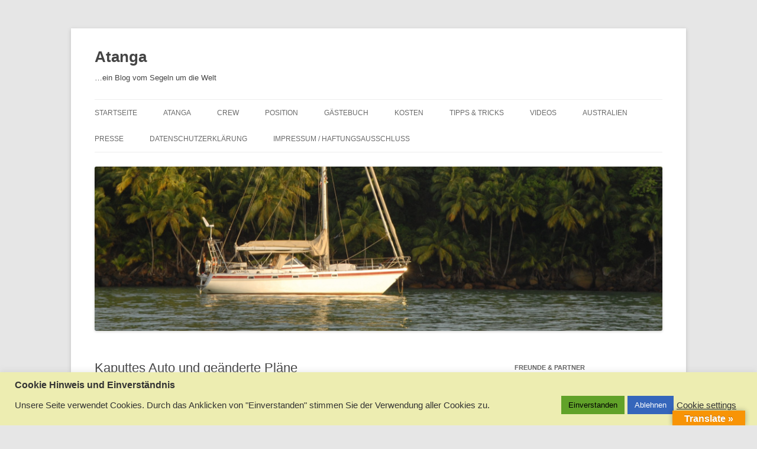

--- FILE ---
content_type: text/html; charset=UTF-8
request_url: https://atanga.de/?p=140892
body_size: 25975
content:
<!DOCTYPE html>
<html lang="de">
<head>
<meta charset="UTF-8" />
<meta name="viewport" content="width=device-width, initial-scale=1.0" />
<title>Kaputtes Auto und geänderte Pläne | Atanga</title>
<link rel="profile" href="https://gmpg.org/xfn/11" />
<link rel="pingback" href="https://atanga.de/xmlrpc.php">
<meta name='robots' content='max-image-preview:large' />
<link rel='dns-prefetch' href='//translate.google.com' />
<link rel="alternate" type="application/rss+xml" title="Atanga &raquo; Feed" href="https://atanga.de/?feed=rss2" />
<link rel="alternate" type="application/rss+xml" title="Atanga &raquo; Kommentar-Feed" href="https://atanga.de/?feed=comments-rss2" />
<link rel="alternate" type="application/rss+xml" title="Atanga &raquo; Kaputtes Auto und geänderte Pläne-Kommentar-Feed" href="https://atanga.de/?feed=rss2&#038;p=140892" />
<style type="text/css">
.hasCountdown{text-shadow:transparent 0 1px 1px;overflow:hidden;padding:5px}
.countdown_rtl{direction:rtl}
.countdown_holding span{background-color:#ccc}
.countdown_row{clear:both;width:100%;text-align:center}
.countdown_show1 .countdown_section{width:98%}
.countdown_show2 .countdown_section{width:48%}
.countdown_show3 .countdown_section{width:32.5%}
.countdown_show4 .countdown_section{width:24.5%}
.countdown_show5 .countdown_section{width:19.5%}
.countdown_show6 .countdown_section{width:16.25%}
.countdown_show7 .countdown_section{width:14%}
.countdown_section{display:block;float:left;font-size:75%;text-align:center;margin:3px 0}
.countdown_amount{font-size:200%}
.countdown_descr{display:block;width:100%}
a.countdown_infolink{display:block;border-radius:10px;width:14px;height:13px;float:right;font-size:9px;line-height:13px;font-weight:700;text-align:center;position:relative;top:-15px;border:1px solid}
#countdown-preview{padding:10px}
#shailan-countdown-2,.shailan-countdown-2.hasCountdown{background-color:transparent;color:#000000;margin:0px auto;}#shailan-countdown-2,.shailan-countdown-2.hasCountdown a{color:#000000;}</style>
<style id='wp-img-auto-sizes-contain-inline-css' type='text/css'>
img:is([sizes=auto i],[sizes^="auto," i]){contain-intrinsic-size:3000px 1500px}
/*# sourceURL=wp-img-auto-sizes-contain-inline-css */
</style>
<link rel='stylesheet' id='pmb_common-css' href='https://atanga.de/wp-content/plugins/print-my-blog/assets/styles/pmb-common.css?ver=1757462425' type='text/css' media='all' />
<style id='wp-block-library-inline-css' type='text/css'>
:root{--wp-block-synced-color:#7a00df;--wp-block-synced-color--rgb:122,0,223;--wp-bound-block-color:var(--wp-block-synced-color);--wp-editor-canvas-background:#ddd;--wp-admin-theme-color:#007cba;--wp-admin-theme-color--rgb:0,124,186;--wp-admin-theme-color-darker-10:#006ba1;--wp-admin-theme-color-darker-10--rgb:0,107,160.5;--wp-admin-theme-color-darker-20:#005a87;--wp-admin-theme-color-darker-20--rgb:0,90,135;--wp-admin-border-width-focus:2px}@media (min-resolution:192dpi){:root{--wp-admin-border-width-focus:1.5px}}.wp-element-button{cursor:pointer}:root .has-very-light-gray-background-color{background-color:#eee}:root .has-very-dark-gray-background-color{background-color:#313131}:root .has-very-light-gray-color{color:#eee}:root .has-very-dark-gray-color{color:#313131}:root .has-vivid-green-cyan-to-vivid-cyan-blue-gradient-background{background:linear-gradient(135deg,#00d084,#0693e3)}:root .has-purple-crush-gradient-background{background:linear-gradient(135deg,#34e2e4,#4721fb 50%,#ab1dfe)}:root .has-hazy-dawn-gradient-background{background:linear-gradient(135deg,#faaca8,#dad0ec)}:root .has-subdued-olive-gradient-background{background:linear-gradient(135deg,#fafae1,#67a671)}:root .has-atomic-cream-gradient-background{background:linear-gradient(135deg,#fdd79a,#004a59)}:root .has-nightshade-gradient-background{background:linear-gradient(135deg,#330968,#31cdcf)}:root .has-midnight-gradient-background{background:linear-gradient(135deg,#020381,#2874fc)}:root{--wp--preset--font-size--normal:16px;--wp--preset--font-size--huge:42px}.has-regular-font-size{font-size:1em}.has-larger-font-size{font-size:2.625em}.has-normal-font-size{font-size:var(--wp--preset--font-size--normal)}.has-huge-font-size{font-size:var(--wp--preset--font-size--huge)}.has-text-align-center{text-align:center}.has-text-align-left{text-align:left}.has-text-align-right{text-align:right}.has-fit-text{white-space:nowrap!important}#end-resizable-editor-section{display:none}.aligncenter{clear:both}.items-justified-left{justify-content:flex-start}.items-justified-center{justify-content:center}.items-justified-right{justify-content:flex-end}.items-justified-space-between{justify-content:space-between}.screen-reader-text{border:0;clip-path:inset(50%);height:1px;margin:-1px;overflow:hidden;padding:0;position:absolute;width:1px;word-wrap:normal!important}.screen-reader-text:focus{background-color:#ddd;clip-path:none;color:#444;display:block;font-size:1em;height:auto;left:5px;line-height:normal;padding:15px 23px 14px;text-decoration:none;top:5px;width:auto;z-index:100000}html :where(.has-border-color){border-style:solid}html :where([style*=border-top-color]){border-top-style:solid}html :where([style*=border-right-color]){border-right-style:solid}html :where([style*=border-bottom-color]){border-bottom-style:solid}html :where([style*=border-left-color]){border-left-style:solid}html :where([style*=border-width]){border-style:solid}html :where([style*=border-top-width]){border-top-style:solid}html :where([style*=border-right-width]){border-right-style:solid}html :where([style*=border-bottom-width]){border-bottom-style:solid}html :where([style*=border-left-width]){border-left-style:solid}html :where(img[class*=wp-image-]){height:auto;max-width:100%}:where(figure){margin:0 0 1em}html :where(.is-position-sticky){--wp-admin--admin-bar--position-offset:var(--wp-admin--admin-bar--height,0px)}@media screen and (max-width:600px){html :where(.is-position-sticky){--wp-admin--admin-bar--position-offset:0px}}

/*# sourceURL=wp-block-library-inline-css */
</style><style id='global-styles-inline-css' type='text/css'>
:root{--wp--preset--aspect-ratio--square: 1;--wp--preset--aspect-ratio--4-3: 4/3;--wp--preset--aspect-ratio--3-4: 3/4;--wp--preset--aspect-ratio--3-2: 3/2;--wp--preset--aspect-ratio--2-3: 2/3;--wp--preset--aspect-ratio--16-9: 16/9;--wp--preset--aspect-ratio--9-16: 9/16;--wp--preset--color--black: #000000;--wp--preset--color--cyan-bluish-gray: #abb8c3;--wp--preset--color--white: #fff;--wp--preset--color--pale-pink: #f78da7;--wp--preset--color--vivid-red: #cf2e2e;--wp--preset--color--luminous-vivid-orange: #ff6900;--wp--preset--color--luminous-vivid-amber: #fcb900;--wp--preset--color--light-green-cyan: #7bdcb5;--wp--preset--color--vivid-green-cyan: #00d084;--wp--preset--color--pale-cyan-blue: #8ed1fc;--wp--preset--color--vivid-cyan-blue: #0693e3;--wp--preset--color--vivid-purple: #9b51e0;--wp--preset--color--blue: #21759b;--wp--preset--color--dark-gray: #444;--wp--preset--color--medium-gray: #9f9f9f;--wp--preset--color--light-gray: #e6e6e6;--wp--preset--gradient--vivid-cyan-blue-to-vivid-purple: linear-gradient(135deg,rgb(6,147,227) 0%,rgb(155,81,224) 100%);--wp--preset--gradient--light-green-cyan-to-vivid-green-cyan: linear-gradient(135deg,rgb(122,220,180) 0%,rgb(0,208,130) 100%);--wp--preset--gradient--luminous-vivid-amber-to-luminous-vivid-orange: linear-gradient(135deg,rgb(252,185,0) 0%,rgb(255,105,0) 100%);--wp--preset--gradient--luminous-vivid-orange-to-vivid-red: linear-gradient(135deg,rgb(255,105,0) 0%,rgb(207,46,46) 100%);--wp--preset--gradient--very-light-gray-to-cyan-bluish-gray: linear-gradient(135deg,rgb(238,238,238) 0%,rgb(169,184,195) 100%);--wp--preset--gradient--cool-to-warm-spectrum: linear-gradient(135deg,rgb(74,234,220) 0%,rgb(151,120,209) 20%,rgb(207,42,186) 40%,rgb(238,44,130) 60%,rgb(251,105,98) 80%,rgb(254,248,76) 100%);--wp--preset--gradient--blush-light-purple: linear-gradient(135deg,rgb(255,206,236) 0%,rgb(152,150,240) 100%);--wp--preset--gradient--blush-bordeaux: linear-gradient(135deg,rgb(254,205,165) 0%,rgb(254,45,45) 50%,rgb(107,0,62) 100%);--wp--preset--gradient--luminous-dusk: linear-gradient(135deg,rgb(255,203,112) 0%,rgb(199,81,192) 50%,rgb(65,88,208) 100%);--wp--preset--gradient--pale-ocean: linear-gradient(135deg,rgb(255,245,203) 0%,rgb(182,227,212) 50%,rgb(51,167,181) 100%);--wp--preset--gradient--electric-grass: linear-gradient(135deg,rgb(202,248,128) 0%,rgb(113,206,126) 100%);--wp--preset--gradient--midnight: linear-gradient(135deg,rgb(2,3,129) 0%,rgb(40,116,252) 100%);--wp--preset--font-size--small: 13px;--wp--preset--font-size--medium: 20px;--wp--preset--font-size--large: 36px;--wp--preset--font-size--x-large: 42px;--wp--preset--spacing--20: 0.44rem;--wp--preset--spacing--30: 0.67rem;--wp--preset--spacing--40: 1rem;--wp--preset--spacing--50: 1.5rem;--wp--preset--spacing--60: 2.25rem;--wp--preset--spacing--70: 3.38rem;--wp--preset--spacing--80: 5.06rem;--wp--preset--shadow--natural: 6px 6px 9px rgba(0, 0, 0, 0.2);--wp--preset--shadow--deep: 12px 12px 50px rgba(0, 0, 0, 0.4);--wp--preset--shadow--sharp: 6px 6px 0px rgba(0, 0, 0, 0.2);--wp--preset--shadow--outlined: 6px 6px 0px -3px rgb(255, 255, 255), 6px 6px rgb(0, 0, 0);--wp--preset--shadow--crisp: 6px 6px 0px rgb(0, 0, 0);}:where(.is-layout-flex){gap: 0.5em;}:where(.is-layout-grid){gap: 0.5em;}body .is-layout-flex{display: flex;}.is-layout-flex{flex-wrap: wrap;align-items: center;}.is-layout-flex > :is(*, div){margin: 0;}body .is-layout-grid{display: grid;}.is-layout-grid > :is(*, div){margin: 0;}:where(.wp-block-columns.is-layout-flex){gap: 2em;}:where(.wp-block-columns.is-layout-grid){gap: 2em;}:where(.wp-block-post-template.is-layout-flex){gap: 1.25em;}:where(.wp-block-post-template.is-layout-grid){gap: 1.25em;}.has-black-color{color: var(--wp--preset--color--black) !important;}.has-cyan-bluish-gray-color{color: var(--wp--preset--color--cyan-bluish-gray) !important;}.has-white-color{color: var(--wp--preset--color--white) !important;}.has-pale-pink-color{color: var(--wp--preset--color--pale-pink) !important;}.has-vivid-red-color{color: var(--wp--preset--color--vivid-red) !important;}.has-luminous-vivid-orange-color{color: var(--wp--preset--color--luminous-vivid-orange) !important;}.has-luminous-vivid-amber-color{color: var(--wp--preset--color--luminous-vivid-amber) !important;}.has-light-green-cyan-color{color: var(--wp--preset--color--light-green-cyan) !important;}.has-vivid-green-cyan-color{color: var(--wp--preset--color--vivid-green-cyan) !important;}.has-pale-cyan-blue-color{color: var(--wp--preset--color--pale-cyan-blue) !important;}.has-vivid-cyan-blue-color{color: var(--wp--preset--color--vivid-cyan-blue) !important;}.has-vivid-purple-color{color: var(--wp--preset--color--vivid-purple) !important;}.has-black-background-color{background-color: var(--wp--preset--color--black) !important;}.has-cyan-bluish-gray-background-color{background-color: var(--wp--preset--color--cyan-bluish-gray) !important;}.has-white-background-color{background-color: var(--wp--preset--color--white) !important;}.has-pale-pink-background-color{background-color: var(--wp--preset--color--pale-pink) !important;}.has-vivid-red-background-color{background-color: var(--wp--preset--color--vivid-red) !important;}.has-luminous-vivid-orange-background-color{background-color: var(--wp--preset--color--luminous-vivid-orange) !important;}.has-luminous-vivid-amber-background-color{background-color: var(--wp--preset--color--luminous-vivid-amber) !important;}.has-light-green-cyan-background-color{background-color: var(--wp--preset--color--light-green-cyan) !important;}.has-vivid-green-cyan-background-color{background-color: var(--wp--preset--color--vivid-green-cyan) !important;}.has-pale-cyan-blue-background-color{background-color: var(--wp--preset--color--pale-cyan-blue) !important;}.has-vivid-cyan-blue-background-color{background-color: var(--wp--preset--color--vivid-cyan-blue) !important;}.has-vivid-purple-background-color{background-color: var(--wp--preset--color--vivid-purple) !important;}.has-black-border-color{border-color: var(--wp--preset--color--black) !important;}.has-cyan-bluish-gray-border-color{border-color: var(--wp--preset--color--cyan-bluish-gray) !important;}.has-white-border-color{border-color: var(--wp--preset--color--white) !important;}.has-pale-pink-border-color{border-color: var(--wp--preset--color--pale-pink) !important;}.has-vivid-red-border-color{border-color: var(--wp--preset--color--vivid-red) !important;}.has-luminous-vivid-orange-border-color{border-color: var(--wp--preset--color--luminous-vivid-orange) !important;}.has-luminous-vivid-amber-border-color{border-color: var(--wp--preset--color--luminous-vivid-amber) !important;}.has-light-green-cyan-border-color{border-color: var(--wp--preset--color--light-green-cyan) !important;}.has-vivid-green-cyan-border-color{border-color: var(--wp--preset--color--vivid-green-cyan) !important;}.has-pale-cyan-blue-border-color{border-color: var(--wp--preset--color--pale-cyan-blue) !important;}.has-vivid-cyan-blue-border-color{border-color: var(--wp--preset--color--vivid-cyan-blue) !important;}.has-vivid-purple-border-color{border-color: var(--wp--preset--color--vivid-purple) !important;}.has-vivid-cyan-blue-to-vivid-purple-gradient-background{background: var(--wp--preset--gradient--vivid-cyan-blue-to-vivid-purple) !important;}.has-light-green-cyan-to-vivid-green-cyan-gradient-background{background: var(--wp--preset--gradient--light-green-cyan-to-vivid-green-cyan) !important;}.has-luminous-vivid-amber-to-luminous-vivid-orange-gradient-background{background: var(--wp--preset--gradient--luminous-vivid-amber-to-luminous-vivid-orange) !important;}.has-luminous-vivid-orange-to-vivid-red-gradient-background{background: var(--wp--preset--gradient--luminous-vivid-orange-to-vivid-red) !important;}.has-very-light-gray-to-cyan-bluish-gray-gradient-background{background: var(--wp--preset--gradient--very-light-gray-to-cyan-bluish-gray) !important;}.has-cool-to-warm-spectrum-gradient-background{background: var(--wp--preset--gradient--cool-to-warm-spectrum) !important;}.has-blush-light-purple-gradient-background{background: var(--wp--preset--gradient--blush-light-purple) !important;}.has-blush-bordeaux-gradient-background{background: var(--wp--preset--gradient--blush-bordeaux) !important;}.has-luminous-dusk-gradient-background{background: var(--wp--preset--gradient--luminous-dusk) !important;}.has-pale-ocean-gradient-background{background: var(--wp--preset--gradient--pale-ocean) !important;}.has-electric-grass-gradient-background{background: var(--wp--preset--gradient--electric-grass) !important;}.has-midnight-gradient-background{background: var(--wp--preset--gradient--midnight) !important;}.has-small-font-size{font-size: var(--wp--preset--font-size--small) !important;}.has-medium-font-size{font-size: var(--wp--preset--font-size--medium) !important;}.has-large-font-size{font-size: var(--wp--preset--font-size--large) !important;}.has-x-large-font-size{font-size: var(--wp--preset--font-size--x-large) !important;}
/*# sourceURL=global-styles-inline-css */
</style>

<style id='classic-theme-styles-inline-css' type='text/css'>
/*! This file is auto-generated */
.wp-block-button__link{color:#fff;background-color:#32373c;border-radius:9999px;box-shadow:none;text-decoration:none;padding:calc(.667em + 2px) calc(1.333em + 2px);font-size:1.125em}.wp-block-file__button{background:#32373c;color:#fff;text-decoration:none}
/*# sourceURL=/wp-includes/css/classic-themes.min.css */
</style>
<link rel='stylesheet' id='colorbox-css' href='https://atanga.de/wp-content/plugins/boxers-and-swipers/colorbox/colorbox.css?ver=1.4.37' type='text/css' media='all' />
<link rel='stylesheet' id='cookie-law-info-css' href='https://atanga.de/wp-content/plugins/cookie-law-info/legacy/public/css/cookie-law-info-public.css?ver=3.3.9.1' type='text/css' media='all' />
<link rel='stylesheet' id='cookie-law-info-gdpr-css' href='https://atanga.de/wp-content/plugins/cookie-law-info/legacy/public/css/cookie-law-info-gdpr.css?ver=3.3.9.1' type='text/css' media='all' />
<link rel='stylesheet' id='google-language-translator-css' href='https://atanga.de/wp-content/plugins/google-language-translator/css/style.css?ver=6.0.20' type='text/css' media='' />
<link rel='stylesheet' id='glt-toolbar-styles-css' href='https://atanga.de/wp-content/plugins/google-language-translator/css/toolbar.css?ver=6.0.20' type='text/css' media='' />
<link rel='stylesheet' id='pld-font-awesome-css' href='https://atanga.de/wp-content/plugins/posts-like-dislike/css/fontawesome/css/all.min.css?ver=1.1.6' type='text/css' media='all' />
<link rel='stylesheet' id='pld-frontend-css' href='https://atanga.de/wp-content/plugins/posts-like-dislike/css/pld-frontend.css?ver=1.1.6' type='text/css' media='all' />
<link rel='stylesheet' id='twentytwelve-style-css' href='https://atanga.de/wp-content/themes/twentytwelve/style.css?ver=20251202' type='text/css' media='all' />
<link rel='stylesheet' id='twentytwelve-block-style-css' href='https://atanga.de/wp-content/themes/twentytwelve/css/blocks.css?ver=20251031' type='text/css' media='all' />
<link rel='stylesheet' id='sp-dsgvo_twbs4_grid-css' href='https://atanga.de/wp-content/plugins/shapepress-dsgvo/public/css/bootstrap-grid.min.css?ver=3.1.35' type='text/css' media='all' />
<link rel='stylesheet' id='sp-dsgvo-css' href='https://atanga.de/wp-content/plugins/shapepress-dsgvo/public/css/sp-dsgvo-public.min.css?ver=3.1.35' type='text/css' media='all' />
<link rel='stylesheet' id='sp-dsgvo_popup-css' href='https://atanga.de/wp-content/plugins/shapepress-dsgvo/public/css/sp-dsgvo-popup.min.css?ver=3.1.35' type='text/css' media='all' />
<link rel='stylesheet' id='simplebar-css' href='https://atanga.de/wp-content/plugins/shapepress-dsgvo/public/css/simplebar.min.css?ver=c8512332502f16f043254cfbe7bfcdc4' type='text/css' media='all' />
<script type="text/javascript" src="https://atanga.de/wp-includes/js/jquery/jquery.min.js?ver=3.7.1" id="jquery-core-js"></script>
<script type="text/javascript" src="https://atanga.de/wp-includes/js/jquery/jquery-migrate.min.js?ver=3.4.1" id="jquery-migrate-js"></script>
<script type="text/javascript" src="https://atanga.de/wp-content/plugins/boxers-and-swipers/colorbox/jquery.colorbox-min.js?ver=1.4.37" id="colorbox-js"></script>
<script type="text/javascript" id="colorbox-jquery-js-extra">
/* <![CDATA[ */
var colorbox_settings = {"rel":"boxersandswipers","transition":"elastic","speed":"350","title":null,"scalePhotos":"true","scrolling":"true","opacity":"0.85","open":null,"returnFocus":"true","trapFocus":"true","fastIframe":"true","preloading":"true","overlayClose":"true","escKey":"true","arrowKey":"true","loop":"true","fadeOut":"300","closeButton":"true","current":"image {current} of {total}","previous":"previous","next":"next","close":"close","width":null,"height":null,"innerWidth":null,"innerHeight":null,"initialWidth":"300","initialHeight":"100","maxWidth":null,"maxHeight":null,"slideshow":"true","slideshowSpeed":"2500","slideshowAuto":null,"slideshowStart":"start slideshow","slideshowStop":"stop slideshow","fixed":null,"top":null,"bottom":null,"left":null,"right":null,"reposition":"true","retinaImage":null,"infinitescroll":""};
//# sourceURL=colorbox-jquery-js-extra
/* ]]> */
</script>
<script type="text/javascript" src="https://atanga.de/wp-content/plugins/boxers-and-swipers/js/jquery.boxersandswipers.colorbox.js?ver=1.00" id="colorbox-jquery-js"></script>
<script type="text/javascript" id="cookie-law-info-js-extra">
/* <![CDATA[ */
var Cli_Data = {"nn_cookie_ids":[],"cookielist":[],"non_necessary_cookies":[],"ccpaEnabled":"","ccpaRegionBased":"","ccpaBarEnabled":"","strictlyEnabled":["necessary","obligatoire"],"ccpaType":"gdpr","js_blocking":"1","custom_integration":"","triggerDomRefresh":"","secure_cookies":""};
var cli_cookiebar_settings = {"animate_speed_hide":"500","animate_speed_show":"500","background":"#ededb1","border":"#b1a6a6c2","border_on":"","button_1_button_colour":"#61a229","button_1_button_hover":"#4e8221","button_1_link_colour":"#000000","button_1_as_button":"1","button_1_new_win":"","button_2_button_colour":"#333","button_2_button_hover":"#292929","button_2_link_colour":"#444","button_2_as_button":"","button_2_hidebar":"","button_3_button_colour":"#3566bb","button_3_button_hover":"#2a5296","button_3_link_colour":"#fff","button_3_as_button":"1","button_3_new_win":"","button_4_button_colour":"#000","button_4_button_hover":"#000000","button_4_link_colour":"#333333","button_4_as_button":"","button_7_button_colour":"#61a229","button_7_button_hover":"#4e8221","button_7_link_colour":"#fff","button_7_as_button":"1","button_7_new_win":"","font_family":"inherit","header_fix":"","notify_animate_hide":"1","notify_animate_show":"","notify_div_id":"#cookie-law-info-bar","notify_position_horizontal":"right","notify_position_vertical":"bottom","scroll_close":"","scroll_close_reload":"","accept_close_reload":"","reject_close_reload":"","showagain_tab":"","showagain_background":"#fff","showagain_border":"#000","showagain_div_id":"#cookie-law-info-again","showagain_x_position":"100px","text":"#333333","show_once_yn":"","show_once":"10000","logging_on":"","as_popup":"","popup_overlay":"1","bar_heading_text":"Cookie Hinweis und Einverst\u00e4ndnis","cookie_bar_as":"banner","popup_showagain_position":"bottom-right","widget_position":"left"};
var log_object = {"ajax_url":"https://atanga.de/wp-admin/admin-ajax.php"};
//# sourceURL=cookie-law-info-js-extra
/* ]]> */
</script>
<script type="text/javascript" src="https://atanga.de/wp-content/plugins/cookie-law-info/legacy/public/js/cookie-law-info-public.js?ver=3.3.9.1" id="cookie-law-info-js"></script>
<script type="text/javascript" id="pld-frontend-js-extra">
/* <![CDATA[ */
var pld_js_object = {"admin_ajax_url":"https://atanga.de/wp-admin/admin-ajax.php","admin_ajax_nonce":"1f7cbefeb4"};
//# sourceURL=pld-frontend-js-extra
/* ]]> */
</script>
<script type="text/javascript" src="https://atanga.de/wp-content/plugins/posts-like-dislike/js/pld-frontend.js?ver=1.1.6" id="pld-frontend-js"></script>
<script type="text/javascript" src="https://atanga.de/wp-content/themes/twentytwelve/js/navigation.js?ver=20250303" id="twentytwelve-navigation-js" defer="defer" data-wp-strategy="defer"></script>
<script type="text/javascript" id="sp-dsgvo-js-extra">
/* <![CDATA[ */
var spDsgvoGeneralConfig = {"ajaxUrl":"https://atanga.de/wp-admin/admin-ajax.php","wpJsonUrl":"https://atanga.de/index.php?rest_route=/legalweb/v1/","cookieName":"sp_dsgvo_cookie_settings","cookieVersion":"1575763607344","cookieLifeTime":"86400","cookieLifeTimeDismiss":"86400","locale":"de_DE","privacyPolicyPageId":"0","privacyPolicyPageUrl":"https://atanga.de/?p=140892","imprintPageId":"0","imprintPageUrl":"https://atanga.de/?p=140892","showNoticeOnClose":"0","initialDisplayType":"cookie_notice","allIntegrationSlugs":[],"noticeHideEffect":"none","noticeOnScroll":"","noticeOnScrollOffset":"100","currentPageId":"140892","forceCookieInfo":"0","clientSideBlocking":"0"};
var spDsgvoIntegrationConfig = [];
//# sourceURL=sp-dsgvo-js-extra
/* ]]> */
</script>
<script type="text/javascript" src="https://atanga.de/wp-content/plugins/shapepress-dsgvo/public/js/sp-dsgvo-public.min.js?ver=3.1.35" id="sp-dsgvo-js"></script>
<link rel="https://api.w.org/" href="https://atanga.de/index.php?rest_route=/" /><link rel="alternate" title="JSON" type="application/json" href="https://atanga.de/index.php?rest_route=/wp/v2/posts/140892" /><link rel="EditURI" type="application/rsd+xml" title="RSD" href="https://atanga.de/xmlrpc.php?rsd" />

<link rel="canonical" href="https://atanga.de/?p=140892" />
<link rel='shortlink' href='https://atanga.de/?p=140892' />
<style>p.hello{font-size:12px;color:darkgray;}#google_language_translator,#flags{text-align:left;}#google_language_translator,#language{clear:both;width:160px;text-align:right;}#language{float:right;}#flags{text-align:right;width:165px;float:right;clear:right;}#flags ul{float:right!important;}p.hello{text-align:right;float:right;clear:both;}.glt-clear{height:0px;clear:both;margin:0px;padding:0px;}#flags{width:165px;}#flags a{display:inline-block;margin-left:2px;}#google_language_translator{width:auto!important;}div.skiptranslate.goog-te-gadget{display:inline!important;}.goog-tooltip{display: none!important;}.goog-tooltip:hover{display: none!important;}.goog-text-highlight{background-color:transparent!important;border:none!important;box-shadow:none!important;}#google_language_translator select.goog-te-combo{color:#32373c;}div.skiptranslate{display:none!important;}body{top:0px!important;}#goog-gt-{display:none!important;}font font{background-color:transparent!important;box-shadow:none!important;position:initial!important;}#glt-translate-trigger > span{color:#ffffff;}#glt-translate-trigger{background:#f89406;}.goog-te-gadget .goog-te-combo{width:100%;}</style><style>a.pld-like-dislike-trigger {color: #ff1302;}</style><script type="text/javascript">
(function(url){
	if(/(?:Chrome\/26\.0\.1410\.63 Safari\/537\.31|WordfenceTestMonBot)/.test(navigator.userAgent)){ return; }
	var addEvent = function(evt, handler) {
		if (window.addEventListener) {
			document.addEventListener(evt, handler, false);
		} else if (window.attachEvent) {
			document.attachEvent('on' + evt, handler);
		}
	};
	var removeEvent = function(evt, handler) {
		if (window.removeEventListener) {
			document.removeEventListener(evt, handler, false);
		} else if (window.detachEvent) {
			document.detachEvent('on' + evt, handler);
		}
	};
	var evts = 'contextmenu dblclick drag dragend dragenter dragleave dragover dragstart drop keydown keypress keyup mousedown mousemove mouseout mouseover mouseup mousewheel scroll'.split(' ');
	var logHuman = function() {
		if (window.wfLogHumanRan) { return; }
		window.wfLogHumanRan = true;
		var wfscr = document.createElement('script');
		wfscr.type = 'text/javascript';
		wfscr.async = true;
		wfscr.src = url + '&r=' + Math.random();
		(document.getElementsByTagName('head')[0]||document.getElementsByTagName('body')[0]).appendChild(wfscr);
		for (var i = 0; i < evts.length; i++) {
			removeEvent(evts[i], logHuman);
		}
	};
	for (var i = 0; i < evts.length; i++) {
		addEvent(evts[i], logHuman);
	}
})('//atanga.de/?wordfence_lh=1&hid=B2827F53C47235A26661C36FF409BEEA');
</script><style type="text/css" media="screen">input#akismet_privacy_check { float: left; margin: 7px 7px 7px 0; width: 13px; }</style>

<!-- Facebook Like Thumbnail (v0.4) -->
<meta property="og:image" content="https://atanga.de/wp-content/uploads/2024/03/Haeusliche-Gewalt-ist-ein-grosses-Thema-bei-den-Aboriginies-2.jpg" />
<!-- using first attachment -->
<!-- Facebook Like Thumbnail (By Ashfame - https://github.com/ashfame/facebook-like-thumbnail) -->

<style>
    .sp-dsgvo-blocked-embedding-placeholder
    {
        color: #313334;
                    background: linear-gradient(90deg, #e3ffe7 0%, #d9e7ff 100%);            }

    a.sp-dsgvo-blocked-embedding-button-enable,
    a.sp-dsgvo-blocked-embedding-button-enable:hover,
    a.sp-dsgvo-blocked-embedding-button-enable:active {
        color: #313334;
        border-color: #313334;
        border-width: 2px;
    }

            .wp-embed-aspect-16-9 .sp-dsgvo-blocked-embedding-placeholder,
        .vc_video-aspect-ratio-169 .sp-dsgvo-blocked-embedding-placeholder,
        .elementor-aspect-ratio-169 .sp-dsgvo-blocked-embedding-placeholder{
            margin-top: -56.25%; /*16:9*/
        }

        .wp-embed-aspect-4-3 .sp-dsgvo-blocked-embedding-placeholder,
        .vc_video-aspect-ratio-43 .sp-dsgvo-blocked-embedding-placeholder,
        .elementor-aspect-ratio-43 .sp-dsgvo-blocked-embedding-placeholder{
            margin-top: -75%;
        }

        .wp-embed-aspect-3-2 .sp-dsgvo-blocked-embedding-placeholder,
        .vc_video-aspect-ratio-32 .sp-dsgvo-blocked-embedding-placeholder,
        .elementor-aspect-ratio-32 .sp-dsgvo-blocked-embedding-placeholder{
            margin-top: -66.66%;
        }
    </style>
            <style>
                /* latin */
                @font-face {
                    font-family: 'Roboto';
                    font-style: italic;
                    font-weight: 300;
                    src: local('Roboto Light Italic'),
                    local('Roboto-LightItalic'),
                    url(https://atanga.de/wp-content/plugins/shapepress-dsgvo/public/css/fonts/roboto/Roboto-LightItalic-webfont.woff) format('woff');
                    font-display: swap;

                }

                /* latin */
                @font-face {
                    font-family: 'Roboto';
                    font-style: italic;
                    font-weight: 400;
                    src: local('Roboto Italic'),
                    local('Roboto-Italic'),
                    url(https://atanga.de/wp-content/plugins/shapepress-dsgvo/public/css/fonts/roboto/Roboto-Italic-webfont.woff) format('woff');
                    font-display: swap;
                }

                /* latin */
                @font-face {
                    font-family: 'Roboto';
                    font-style: italic;
                    font-weight: 700;
                    src: local('Roboto Bold Italic'),
                    local('Roboto-BoldItalic'),
                    url(https://atanga.de/wp-content/plugins/shapepress-dsgvo/public/css/fonts/roboto/Roboto-BoldItalic-webfont.woff) format('woff');
                    font-display: swap;
                }

                /* latin */
                @font-face {
                    font-family: 'Roboto';
                    font-style: italic;
                    font-weight: 900;
                    src: local('Roboto Black Italic'),
                    local('Roboto-BlackItalic'),
                    url(https://atanga.de/wp-content/plugins/shapepress-dsgvo/public/css/fonts/roboto/Roboto-BlackItalic-webfont.woff) format('woff');
                    font-display: swap;
                }

                /* latin */
                @font-face {
                    font-family: 'Roboto';
                    font-style: normal;
                    font-weight: 300;
                    src: local('Roboto Light'),
                    local('Roboto-Light'),
                    url(https://atanga.de/wp-content/plugins/shapepress-dsgvo/public/css/fonts/roboto/Roboto-Light-webfont.woff) format('woff');
                    font-display: swap;
                }

                /* latin */
                @font-face {
                    font-family: 'Roboto';
                    font-style: normal;
                    font-weight: 400;
                    src: local('Roboto Regular'),
                    local('Roboto-Regular'),
                    url(https://atanga.de/wp-content/plugins/shapepress-dsgvo/public/css/fonts/roboto/Roboto-Regular-webfont.woff) format('woff');
                    font-display: swap;
                }

                /* latin */
                @font-face {
                    font-family: 'Roboto';
                    font-style: normal;
                    font-weight: 700;
                    src: local('Roboto Bold'),
                    local('Roboto-Bold'),
                    url(https://atanga.de/wp-content/plugins/shapepress-dsgvo/public/css/fonts/roboto/Roboto-Bold-webfont.woff) format('woff');
                    font-display: swap;
                }

                /* latin */
                @font-face {
                    font-family: 'Roboto';
                    font-style: normal;
                    font-weight: 900;
                    src: local('Roboto Black'),
                    local('Roboto-Black'),
                    url(https://atanga.de/wp-content/plugins/shapepress-dsgvo/public/css/fonts/roboto/Roboto-Black-webfont.woff) format('woff');
                    font-display: swap;
                }
            </style>
            	<style type="text/css" id="twentytwelve-header-css">
			.site-header h1 a,
		.site-header h2 {
			color: #444;
		}
		</style>
	</head>

<body class="wp-singular post-template-default single single-post postid-140892 single-format-standard wp-embed-responsive wp-theme-twentytwelve">
<div id="page" class="hfeed site">
	<a class="screen-reader-text skip-link" href="#content">Zum Inhalt springen</a>
	<header id="masthead" class="site-header">
		<hgroup>
							<h1 class="site-title"><a href="https://atanga.de/" rel="home" >Atanga</a></h1>
								<h2 class="site-description">&#8230;ein Blog vom Segeln um die Welt</h2>
					</hgroup>

		<nav id="site-navigation" class="main-navigation">
			<button class="menu-toggle">Menü</button>
			<div class="menu-atanga-container"><ul id="menu-atanga" class="nav-menu"><li id="menu-item-768" class="menu-item menu-item-type-custom menu-item-object-custom menu-item-home menu-item-768"><a href="https://atanga.de/">Startseite</a></li>
<li id="menu-item-769" class="menu-item menu-item-type-post_type menu-item-object-page menu-item-has-children menu-item-769"><a href="https://atanga.de/?page_id=766">Atanga</a>
<ul class="sub-menu">
	<li id="menu-item-777" class="menu-item menu-item-type-post_type menu-item-object-page menu-item-777"><a href="https://atanga.de/?page_id=766">Atanga &#8211; unser Schiff</a></li>
	<li id="menu-item-770" class="menu-item menu-item-type-post_type menu-item-object-page menu-item-770"><a href="https://atanga.de/?page_id=437">Ausrüstung</a></li>
</ul>
</li>
<li id="menu-item-772" class="menu-item menu-item-type-post_type menu-item-object-page menu-item-772"><a href="https://atanga.de/?page_id=57">Crew</a></li>
<li id="menu-item-2445" class="menu-item menu-item-type-post_type menu-item-object-page menu-item-2445"><a href="https://atanga.de/?page_id=2436">Position</a></li>
<li id="menu-item-130223" class="menu-item menu-item-type-post_type menu-item-object-page menu-item-130223"><a href="https://atanga.de/?page_id=130220">Gästebuch</a></li>
<li id="menu-item-3459" class="menu-item menu-item-type-post_type menu-item-object-page menu-item-has-children menu-item-3459"><a href="https://atanga.de/?page_id=3457">Kosten</a>
<ul class="sub-menu">
	<li id="menu-item-7040" class="menu-item menu-item-type-post_type menu-item-object-page menu-item-7040"><a href="https://atanga.de/?page_id=3457">Kosten auf Langfahrt</a></li>
	<li id="menu-item-7036" class="menu-item menu-item-type-post_type menu-item-object-page menu-item-7036"><a href="https://atanga.de/?page_id=7015">Wo ist Lebensmittel bunkern am günstigsten?</a></li>
</ul>
</li>
<li id="menu-item-4281" class="menu-item menu-item-type-post_type menu-item-object-page menu-item-has-children menu-item-4281"><a href="https://atanga.de/?page_id=4278">Tipps &#038; Tricks</a>
<ul class="sub-menu">
	<li id="menu-item-4563" class="menu-item menu-item-type-post_type menu-item-object-page menu-item-has-children menu-item-4563"><a href="https://atanga.de/?page_id=4054">Revier-Infos</a>
	<ul class="sub-menu">
		<li id="menu-item-136896" class="menu-item menu-item-type-post_type menu-item-object-page menu-item-136896"><a href="https://atanga.de/?page_id=136865">Franz. Polynesien – Gambier 2020</a></li>
		<li id="menu-item-135555" class="menu-item menu-item-type-post_type menu-item-object-page menu-item-135555"><a href="https://atanga.de/?page_id=135542">Osterinsel 2019</a></li>
		<li id="menu-item-135158" class="menu-item menu-item-type-post_type menu-item-object-page menu-item-135158"><a href="https://atanga.de/?page_id=135152">Ecuador 2018</a></li>
		<li id="menu-item-134261" class="menu-item menu-item-type-post_type menu-item-object-page menu-item-134261"><a href="https://atanga.de/?page_id=134244">Durch den Panamakanal – mit oder ohne Agenten?</a></li>
		<li id="menu-item-133036" class="menu-item menu-item-type-post_type menu-item-object-page menu-item-133036"><a href="https://atanga.de/?page_id=132998">Mexiko und Belize 2017</a></li>
		<li id="menu-item-99641" class="menu-item menu-item-type-post_type menu-item-object-page menu-item-99641"><a href="https://atanga.de/?page_id=99595">Bonaire vs. Curaçao 2017</a></li>
		<li id="menu-item-4508" class="menu-item menu-item-type-post_type menu-item-object-page menu-item-4508"><a href="https://atanga.de/?page_id=4506">Kanaren 2015</a></li>
		<li id="menu-item-4283" class="menu-item menu-item-type-post_type menu-item-object-page menu-item-4283"><a href="https://atanga.de/?page_id=4054">Atlantikküste 2014</a></li>
	</ul>
</li>
	<li id="menu-item-4344" class="menu-item menu-item-type-post_type menu-item-object-page menu-item-has-children menu-item-4344"><a href="https://atanga.de/?page_id=4284">Allgemein</a>
	<ul class="sub-menu">
		<li id="menu-item-4565" class="menu-item menu-item-type-post_type menu-item-object-page menu-item-4565"><a href="https://atanga.de/?page_id=4284">Logbuch</a></li>
		<li id="menu-item-4564" class="menu-item menu-item-type-post_type menu-item-object-page menu-item-4564"><a href="https://atanga.de/?page_id=4554">Dorade Lüfter</a></li>
	</ul>
</li>
	<li id="menu-item-6107" class="menu-item menu-item-type-post_type menu-item-object-page menu-item-6107"><a href="https://atanga.de/?page_id=6073">Dinghy Cover selber nähen</a></li>
	<li id="menu-item-4345" class="menu-item menu-item-type-post_type menu-item-object-page menu-item-4345"><a href="https://atanga.de/?page_id=4286">Pantry und Haushalt</a></li>
	<li id="menu-item-4346" class="menu-item menu-item-type-post_type menu-item-object-page menu-item-4346"><a href="https://atanga.de/?page_id=4297">Amateurfunk – Einbau und Technik</a></li>
</ul>
</li>
<li id="menu-item-99801" class="menu-item menu-item-type-post_type menu-item-object-page menu-item-99801"><a href="https://atanga.de/?page_id=99793">Videos</a></li>
<li id="menu-item-140222" class="menu-item menu-item-type-post_type menu-item-object-page menu-item-140222"><a href="https://atanga.de/?page_id=140218">Australien</a></li>
<li id="menu-item-2062" class="menu-item menu-item-type-post_type menu-item-object-page menu-item-2062"><a href="https://atanga.de/?page_id=2053">Presse</a></li>
<li id="menu-item-776" class="menu-item menu-item-type-post_type menu-item-object-page menu-item-privacy-policy menu-item-776"><a rel="privacy-policy" href="https://atanga.de/?page_id=539">Datenschutzerklärung</a></li>
<li id="menu-item-3460" class="menu-item menu-item-type-post_type menu-item-object-page menu-item-3460"><a href="https://atanga.de/?page_id=229">Impressum / Haftungsausschluss</a></li>
</ul></div>		</nav><!-- #site-navigation -->

				<a href="https://atanga.de/"  rel="home"><img src="https://atanga.de/wp-content/uploads/2016/03/cropped-STD_9496-1.jpg" width="2000" height="580" alt="Atanga" class="header-image" srcset="https://atanga.de/wp-content/uploads/2016/03/cropped-STD_9496-1.jpg 2000w, https://atanga.de/wp-content/uploads/2016/03/cropped-STD_9496-1-300x87.jpg 300w, https://atanga.de/wp-content/uploads/2016/03/cropped-STD_9496-1-768x223.jpg 768w, https://atanga.de/wp-content/uploads/2016/03/cropped-STD_9496-1-1038x301.jpg 1038w, https://atanga.de/wp-content/uploads/2016/03/cropped-STD_9496-1-624x181.jpg 624w" sizes="(max-width: 2000px) 100vw, 2000px" decoding="async" fetchpriority="high" /></a>
			</header><!-- #masthead -->

	<div id="main" class="wrapper">

	<div id="primary" class="site-content">
		<div id="content" role="main">

			
				
	<article id="post-140892" class="post-140892 post type-post status-publish format-standard hentry category-landausfluege category-australien tag-alkoholistauchkeineloesung">
				<header class="entry-header">
			
						<h1 class="entry-title">Kaputtes Auto und geänderte Pläne</h1>
										<div class="comments-link">
					<a href="https://atanga.de/?p=140892#comments">2 Antworten</a>				</div><!-- .comments-link -->
					</header><!-- .entry-header -->

				<div class="entry-content">
			<div class="pmb-print-this-page wp-block-button"> <a href="https://atanga.de?print-my-blog=1&#038;post-type=post&#038;statuses%5B%5D=publish&#038;rendering_wait=0&#038;columns=1&#038;font_size=normal&#038;image_size=medium&#038;links=parens&#038;show_site_title=1&#038;show_site_tagline=1&#038;show_site_url=1&#038;show_date_printed=1&#038;show_title=1&#038;show_date=1&#038;show_categories=1&#038;show_featured_image=1&#038;show_content=1&#038;pmb_f=print&#038;pmb-post=140892" class="button button-secondary wp-block-button__link" rel="nofollow">Print</a> <a href="https://atanga.de?print-my-blog=1&#038;post-type=post&#038;statuses%5B%5D=publish&#038;rendering_wait=0&#038;columns=1&#038;font_size=normal&#038;image_size=medium&#038;links=include&#038;show_site_title=1&#038;show_site_tagline=1&#038;show_site_url=1&#038;show_date_printed=1&#038;show_title=1&#038;show_date=1&#038;show_categories=1&#038;show_featured_image=1&#038;show_content=1&#038;pmb_f=pdf&#038;pmb-post=140892" class="button button-secondary wp-block-button__link" rel="nofollow">PDF</a></div><p><em>23.-28.03.24,  Australien/WA/Carnarvon, Tag 114-119 Roadtrip,  10.504 km total, 357 Tages-km</em></p>
<p>Carnarvon ist auf hunderte Kilometer der einzige Ort, der als Stadt bezeichnet werden kann. Deshalb haben wir dort einen Termin zum turnusmäßigen Motor-Ölwechsel vereinbart. Unser Bundy ist Scheckheft gepflegt und dieses böse Buch mahnt, dass auch der Zahnriemen überfällig sei. Also gut, das ist nicht ganz preiswert, aber er soll gewechselt werden.</p>
<p>Unser Zeltplatz ist drei Kilometer von der Werkstatt entfernt. Achim bringt morgens den Wagen weg und kommt zu Fuß zurück. Alles, was wir für den Tag benötigen, haben wir in der Camp-Küche gelagert.<br />
Grade als wir Mittag essen, klingelt das Telefon: &#8222;Der Kühler, der zum Wechseln vom Zahnriemen ausgebaut werden musste, hat zwei Löcher und sieht auch sonst miserabel aus. Irreparabel! Den bauen wir nicht wieder ein. Morgen kann aus Perth ein neuer Kühler angeliefert werden und am Nachmittag bekommt ihr euer Auto wieder.&#8220;</p>
<p>Haben wir eine Wahl? Nein!</p>
<p>Blöd nur, dass unser Zelt nun auch in der Werkstatt übernachtet. Wir überlegen kurz unsere Optionen, ob wir vielleicht eine Hütte mieten sollten auf dem Campingplatz. Aber wir müssen sowieso zum Auto, um Zahnbürsten und ähnliches Zeug zu holen. Somit fällt die Entscheidung, das Erdzelt aufzubauen. Das muss jetzt nur noch zum Campingplatz kommen.<br />
Wir brauchen zusätzlich noch die Matratzen, Kissen und Schlafsäcke. Unmöglich können wir das alles schleppen. Ein Anruf in der Werkstatt bringt Erleichterung. Gerne fährt man uns mit unserem Bündel zum Zeltplatz zurück.<br />
Wir machen eine Liste. Kaffee und Tee fürs Frühstück nicht vergessen! Und frische Unterwäsche! Achim übernimmt wieder den Marsch alleine, während ich überlege, was wir abends essen könnten. Unser Kochgeschirr auch noch einzupacken, erscheint uns zu aufwendig. Also gibt es ein Mikrowellengericht aus dem Supermarkt.</p>
<p>Wie versprochen, ist Bundy am nächsten Nachmittag fertig und wir um 1.600 Euro ärmer. Auto fängt halt mit &#8218;au&#8216; an.</p>
<div id="attachment_140897" style="width: 1210px" class="wp-caption alignnone"><img decoding="async" aria-describedby="caption-attachment-140897" class="wp-image-140897 size-full" src="https://atanga.de/wp-content/uploads/2024/03/Zelt.jpg" alt="Wie gut, dass wir das Zelt mitgenommen haben!" width="1200" height="800" srcset="https://atanga.de/wp-content/uploads/2024/03/Zelt.jpg 1200w, https://atanga.de/wp-content/uploads/2024/03/Zelt-300x200.jpg 300w, https://atanga.de/wp-content/uploads/2024/03/Zelt-1038x692.jpg 1038w, https://atanga.de/wp-content/uploads/2024/03/Zelt-768x512.jpg 768w, https://atanga.de/wp-content/uploads/2024/03/Zelt-624x416.jpg 624w" sizes="(max-width: 1200px) 100vw, 1200px" /><p id="caption-attachment-140897" class="wp-caption-text">Wir gut, dass wir das Zelt mitgenommen haben. <img src="https://atanga.de/wp-content/plugins/classic-smilies/img/icon_smile.gif" alt=":-)" class="wp-smiley" style="height: 1em; max-height: 1em;" /></p></div>
<p>Auch unsere Reiseplanung läuft nicht so geschmeidig. Schuld ist Ostern. Und die dazu gehörenden zweiwöchigen Schulferien. Seit Wochen werden wir gewarnt, dass dann an der schönen Küste nördlich von uns alles ausgebucht sein soll.<br />
Also haben wir uns überlegt, die Küste zu meiden und uns in Carnarvon östlich ins Landesinnere verziehen. In die Kennedy Ranges und in den Mount Augustus Nationalpark. Spannende Plätze, die wenig angefahren werden. Anfragen auf  den entsprechenden  Campingplätzen geben grünes Licht: viele Plätze frei! Allerdings gibt seit gestern ein Blick in den Wetterbericht eine Heatwave-Warnung: 42 Grad wwrden erwartet &#8211; bis mindestens Oster-Dienstag.</p>
<p>Mist. Das ist uns zu viel. Auf so viel Schwitzerei haben wir keine Lust. Also schauen wir doch nach freien Plätzen an der Küste. An den berühmtesten (Ningaloo Reef) und schönsten Orten ist tatsächlich alles belegt. Aber in der zweiten Reihe können wir unterkommen. Morgen geht es also an&#8217;s Meer. Schön.</p>
<p><strong><em>Alkohol Talk</em></strong></p>
<p>Der Anteil an Aborigines der Bevölkerung in Australien beträgt grade mal 3,8 Prozent. Sie wohnen jedoch nicht gleichmäßig verteilt, sondern haben ihre Ballungs-Orte, die sich überwiegend im Zentrum und im nördlichen Australien befinden. Es gibt Orte in denen hundert Prozent Aborigines wohnen. Hier benötigen Weiße tatsächlich eine Zutritts-Genehmigung.<br />
In Carnarvon, wo wir uns gerade befinden,  beträgt der Aborigine Anteil 22 Prozent.</p>
<p>Die Geschichte zwischen den weißen Siedlern und der Aborigines ist eine Finstere. Unfassbar viel Unheil wurde den ersten Bewohnern Australiens angetan. Grausame Geschichten kann man im Internet finden. Über die Vergangenheit weiß man im Allgemeinen als Europäer nicht viel. Über die Gegenwart tauchen Bilder im Kopf von sturzbetrunkenen Aborigines in staubigen Wüstenstraßen auf.<br />
Dass sie Alkohol genetisch bedingt schlechter vertragen, darüber gibt es wohl keine wissenschaftlichen Beweise. Sie sind ärmer als andere Australier und stärker von Problemen im Zusammenhang mit Kriminalität und Alkoholmissbrauch betroffen.</p>
<div id="attachment_140894" style="width: 1210px" class="wp-caption alignnone"><a class="boxersandswipers" title="Häusliche Gewalt ist ein großes Thema bei den Aboriginies 2" href="https://atanga.de/wp-content/uploads/2024/03/Haeusliche-Gewalt-ist-ein-grosses-Thema-bei-den-Aboriginies-2.jpg"><img decoding="async" aria-describedby="caption-attachment-140894" class="wp-image-140894 size-full" src="https://atanga.de/wp-content/uploads/2024/03/Haeusliche-Gewalt-ist-ein-grosses-Thema-bei-den-Aboriginies-2.jpg" alt="" width="1200" height="888" srcset="https://atanga.de/wp-content/uploads/2024/03/Haeusliche-Gewalt-ist-ein-grosses-Thema-bei-den-Aboriginies-2.jpg 1200w, https://atanga.de/wp-content/uploads/2024/03/Haeusliche-Gewalt-ist-ein-grosses-Thema-bei-den-Aboriginies-2-300x222.jpg 300w, https://atanga.de/wp-content/uploads/2024/03/Haeusliche-Gewalt-ist-ein-grosses-Thema-bei-den-Aboriginies-2-1038x768.jpg 1038w, https://atanga.de/wp-content/uploads/2024/03/Haeusliche-Gewalt-ist-ein-grosses-Thema-bei-den-Aboriginies-2-768x568.jpg 768w, https://atanga.de/wp-content/uploads/2024/03/Haeusliche-Gewalt-ist-ein-grosses-Thema-bei-den-Aboriginies-2-624x462.jpg 624w" sizes="(max-width: 1200px) 100vw, 1200px" /></a><p id="caption-attachment-140894" class="wp-caption-text">Häusliche Gewalt ist ein großes Thema bei den Aborigines. In Städten mit hohem Aborigines-Anteil finden sich viele solcher Schilder, Beratungsstellen und ähnliches.</p></div>
<p>Alkohol kann man in Australien nur in Liquor Stores kaufen. Die findet man in jedem Ort, denn auch der weiße Australier ist bekannt dafür, dass er nicht ins Bier spuckt. Ab 18 Jahre kann jeder Alkohol kaufen so viel wie er bezahlen kann.</p>
<p>Außer in Städten mit hoher Aborigine-Dichte. Die Regeln sind unterschiedlich. In Carnarvon darf jede Person pro Tag einen Karton Bier oder 2 Flaschen Wein kaufen. An der Kasse wird der Ausweis vom Kunden gescannt und an ein System übermittelt, damit man nicht im Nachbargeschäft oder Nachbarort einen zweiten Einkauf tätigen kann. Ist man in bestimmten, namentlich aufgeführten Orten (Aborigine-Dörfern) gemeldet, darf man gar keinen Alkohol kaufen.</p>
<p>Viele bezeichnen diese Beschränkungen als Rassismus. &#8222;Ja, aber es sei positiver Rassismus&#8220;, entgegnen die Befürworter, &#8222;er dient dem Schutz der Urbevölkerung.“<br />
Ein Studie in Alice Springs (50 Prozent Aborigines) hat ergeben, dass dort ein totales Alkohol-Verbot nicht zu einer Verminderung sexueller Übergriffe, häuslicher Gewalt und anderer Delikte geführt hat. Es wird noch genau so viel gesoffen, wie zuvor. Dem Schwarzmarkt sei Dank.</p>
<p>Als wir in Carnarvon im Liquor Store unseren Einkauf machen wollen, spricht uns ein Aufpasser an. &#8222;Ihr seid internationale Touristen? Okay, dann füllt dieses Formular aus, zeigt an der Kasse eure ID und ihr dürft so viel Alkohol kaufen, wie ihr wollt.&#8220; Ein weißer Herr vor uns in der Schlange, Australier, darf das nicht.<br />
Na, wenn das kein Rassismus ist? Hätte der Aufpasser uns auch angesprochen, wenn wir schwarz wären?</p>
<p>Die Meinung der weißen Australier ist eindeutig: wer nur sein Wochenendbier trinken will für den sind die Beschränkungen eine Nervensäge!<br />
Eine teure dazu. Denn Wein kostet in Orten mit Kaufbeschränkung locker doppelt so viel.</p>
<blockquote>
<div id="attachment_140895" style="width: 1210px" class="wp-caption alignnone"><a class="boxersandswipers" title="Gasconye Fluss" href="https://atanga.de/wp-content/uploads/2024/03/Gasconye-Fluss.jpg"><img loading="lazy" decoding="async" aria-describedby="caption-attachment-140895" class="wp-image-140895 size-full" src="https://atanga.de/wp-content/uploads/2024/03/Gasconye-Fluss.jpg" alt="" width="1200" height="800" srcset="https://atanga.de/wp-content/uploads/2024/03/Gasconye-Fluss.jpg 1200w, https://atanga.de/wp-content/uploads/2024/03/Gasconye-Fluss-300x200.jpg 300w, https://atanga.de/wp-content/uploads/2024/03/Gasconye-Fluss-1038x692.jpg 1038w, https://atanga.de/wp-content/uploads/2024/03/Gasconye-Fluss-768x512.jpg 768w, https://atanga.de/wp-content/uploads/2024/03/Gasconye-Fluss-624x416.jpg 624w" sizes="auto, (max-width: 1200px) 100vw, 1200px" /></a><p id="caption-attachment-140895" class="wp-caption-text">Der Gasconye Fluss führt durch Carnarvon &#8211; staubtrocken. Nur zwei, dreimal im Jahr führt er überhaupt Wasser. Dann aber häufig mit großen Überschwemmungen. Achim mitten drin.</p></div></blockquote>
<div class="pld-like-dislike-wrap pld-template-1">
    <div class="pld-like-wrap  pld-common-wrap">
    <a href="javascript:void(0)" class="pld-like-trigger pld-like-dislike-trigger  " title="gefällt mir" data-post-id="140892" data-trigger-type="like" data-restriction="cookie" data-already-liked="0">
                        <i class="fas fa-thumbs-up"></i>
                </a>
    <span class="pld-like-count-wrap pld-count-wrap">69    </span>
</div><div class="pld-dislike-wrap  pld-common-wrap">
    <a href="javascript:void(0)" class="pld-dislike-trigger pld-like-dislike-trigger  " title="doof" data-post-id="140892" data-trigger-type="dislike" data-restriction="cookie" data-already-liked="0">
                        <i class="fas fa-thumbs-down"></i>
                </a>
    <span class="pld-dislike-count-wrap pld-count-wrap"></span>
</div></div>					</div><!-- .entry-content -->
		
		<footer class="entry-meta">
			Dieser Beitrag wurde am <a href="https://atanga.de/?p=140892" title="1:14 p.m." rel="bookmark"><time class="entry-date" datetime="2024-03-28T13:14:36+00:00">März 28, 2024</time></a><span class="by-author"> von <span class="author vcard"><a class="url fn n" href="https://atanga.de/?author=4" title="Alle Beiträge von Sabine anzeigen" rel="author">Sabine</a></span></span> in <a href="https://atanga.de/?cat=36" rel="category">An Land</a>, <a href="https://atanga.de/?cat=418" rel="category">Australien</a> veröffentlicht. Schlagworte: <a href="https://atanga.de/?tag=alkoholistauchkeineloesung" rel="tag">#alkoholistauchkeinelösung</a>.								</footer><!-- .entry-meta -->
	</article><!-- #post -->

				<nav class="nav-single">
					<h3 class="assistive-text">Beitragsnavigation</h3>
					<span class="nav-previous"><a href="https://atanga.de/?p=140863" rel="prev"><span class="meta-nav">&larr;</span> Vier platte Reifen</a></span>
					<span class="nav-next"><a href="https://atanga.de/?p=140904" rel="next">Camping auf einer Schaffarm <span class="meta-nav">&rarr;</span></a></span>
				</nav><!-- .nav-single -->

				
<div id="comments" class="comments-area">

	
			<h2 class="comments-title">
			2 Gedanken zu „<span>Kaputtes Auto und geänderte Pläne</span>“		</h2>

		<ol class="commentlist">
					<li class="comment even thread-even depth-1" id="li-comment-5585">
		<article id="comment-5585" class="comment">
			<header class="comment-meta comment-author vcard">
				<cite><b class="fn"><a href="http://www.sy-lupina.ch" class="url" rel="ugc external nofollow">Köbi</a></b> </cite><a href="https://atanga.de/?p=140892#comment-5585"><time datetime="2024-03-30T09:39:09+00:00">März 30, 2024 um 9:39 a.m. Uhr</time></a>				</header><!-- .comment-meta -->

				
				
				<section class="comment-content comment">
				<p>Nach diesem Bericht sinkt Australien in meiner Bucket-Liste gerade um ein paar Ränge. Einerseits mag ich zuviele Regeln nicht, andererseits bin ich etwas schockiert, dass das Gesetz die ersten Einwohner des Landes immer noch wie Vieh behandelt und ihnen nicht die gleichen Rechte garantiert, wie den Weissen.</p>
								</section><!-- .comment-content -->

				<div class="reply">
				<a rel="nofollow" class="comment-reply-link" href="https://atanga.de/?p=140892&#038;replytocom=5585#respond" data-commentid="5585" data-postid="140892" data-belowelement="comment-5585" data-respondelement="respond" data-replyto="Auf Köbi antworten" aria-label="Auf Köbi antworten">Antworten</a> <span>&darr;</span>				</div><!-- .reply -->
			</article><!-- #comment-## -->
				</li><!-- #comment-## -->
		<li class="comment odd alt thread-odd thread-alt depth-1" id="li-comment-5586">
		<article id="comment-5586" class="comment">
			<header class="comment-meta comment-author vcard">
				<cite><b class="fn">Sabine</b> </cite><a href="https://atanga.de/?p=140892#comment-5586"><time datetime="2024-03-30T12:52:52+00:00">März 30, 2024 um 12:52 p.m. Uhr</time></a>				</header><!-- .comment-meta -->

				
				
				<section class="comment-content comment">
				<p>Hallo Köbi,<br />
das Verhältnis zwischen den Aborigenes und den Weißen ist schwierig. Ohne jede Frage. Weniger Intergration haben wir noch in keinem Land erlebt. Wobei, aus unserer Touristensicht, beide Seiten dazu zu beitragen.<br />
Die Gesetzte zum Schutz der Aberigenes sind zweischneidig zu betrachten und treiben Blüten, die in beide Richtungen als Rassismus oder zumindest Diskriminierung betrachtet werden dürfen. Wahrscheinlich wird es mit jedem Erlass verfahrener.</p>
<p>Euch noch eine schöne Zeit auf der Nachbarinsel.<br />
LG</p>
								</section><!-- .comment-content -->

				<div class="reply">
				<a rel="nofollow" class="comment-reply-link" href="https://atanga.de/?p=140892&#038;replytocom=5586#respond" data-commentid="5586" data-postid="140892" data-belowelement="comment-5586" data-respondelement="respond" data-replyto="Auf Sabine antworten" aria-label="Auf Sabine antworten">Antworten</a> <span>&darr;</span>				</div><!-- .reply -->
			</article><!-- #comment-## -->
				</li><!-- #comment-## -->
		</ol><!-- .commentlist -->

		
		
	
		<div id="respond" class="comment-respond">
		<h3 id="reply-title" class="comment-reply-title">Schreibe einen Kommentar <small><a rel="nofollow" id="cancel-comment-reply-link" href="/?p=140892#respond" style="display:none;">Antwort abbrechen</a></small></h3><form action="https://atanga.de/wp-comments-post.php" method="post" id="commentform" class="comment-form"><p class="comment-notes"><span id="email-notes">Deine E-Mail-Adresse wird nicht veröffentlicht.</span> <span class="required-field-message">Erforderliche Felder sind mit <span class="required">*</span> markiert</span></p><p class="comment-form-comment"><label for="comment">Kommentar <span class="required">*</span></label> <textarea autocomplete="new-password"  id="cb94912eaa"  name="cb94912eaa"   cols="45" rows="8" maxlength="65525" required="required"></textarea><textarea id="comment" aria-label="hp-comment" aria-hidden="true" name="comment" autocomplete="new-password" style="padding:0 !important;clip:rect(1px, 1px, 1px, 1px) !important;position:absolute !important;white-space:nowrap !important;height:1px !important;width:1px !important;overflow:hidden !important;" tabindex="-1"></textarea><script data-noptimize>document.getElementById("comment").setAttribute( "id", "a1562c5bc0c66ed92dcb8a73ffa505fe" );document.getElementById("cb94912eaa").setAttribute( "id", "comment" );</script></p>
<p class="privacy-notice">
I accept that my given data and my IP address is sent to a server in the USA only for the purpose of spam prevention through the <a href="http://akismet.com/">Akismet</a> program.<a href="https://akismet.com/gdpr/">More information on Akismet and GDPR</a>.</p>
<p class="comment-form-author"><label for="author">Name <span class="required">*</span></label> <input id="author" name="author" type="text" value="" size="30" maxlength="245" autocomplete="name" required="required" /></p>
<p class="comment-form-email"><label for="email">E-Mail-Adresse <span class="required">*</span></label> <input id="email" name="email" type="text" value="" size="30" maxlength="100" aria-describedby="email-notes" autocomplete="email" required="required" /></p>
<p class="comment-form-url"><label for="url">Website</label> <input id="url" name="url" type="text" value="" size="30" maxlength="200" autocomplete="url" /></p>
<p class="form-submit"><input name="submit" type="submit" id="submit" class="submit" value="Kommentar abschicken" /> <input type='hidden' name='comment_post_ID' value='140892' id='comment_post_ID' />
<input type='hidden' name='comment_parent' id='comment_parent' value='0' />
</p><p style="display: none;"><input type="hidden" id="akismet_comment_nonce" name="akismet_comment_nonce" value="cf2b40536a" /></p><p style="display: none !important;" class="akismet-fields-container" data-prefix="ak_"><label>&#916;<textarea name="ak_hp_textarea" cols="45" rows="8" maxlength="100"></textarea></label><input type="hidden" id="ak_js_1" name="ak_js" value="224"/><script>document.getElementById( "ak_js_1" ).setAttribute( "value", ( new Date() ).getTime() );</script></p></form>	</div><!-- #respond -->
	<p class="akismet_comment_form_privacy_notice">Diese Website verwendet Akismet, um Spam zu reduzieren. <a href="https://akismet.com/privacy/" target="_blank" rel="nofollow noopener">Erfahre, wie deine Kommentardaten verarbeitet werden.</a></p>
</div><!-- #comments .comments-area -->

			
		</div><!-- #content -->
	</div><!-- #primary -->


			<div id="secondary" class="widget-area" role="complementary">
			<aside id="linkcat-16" class="widget widget_links"><h3 class="widget-title">Freunde &amp; Partner</h3>
	<ul class='xoxo blogroll'>
<li><a href="http://www.kreuzer-abteilung.org/" title="Kreuzer Abteilung" target="_blank"><img src="https://atanga.de/wp-content/uploads/2014/02/Kreuzer2-e1391633790122.jpg" alt="Kreuzer Abteilung" title="Kreuzer Abteilung" /></a></li>
<li><a href="http://www.trans-ocean.org" target="_blank"><img src="https://atanga.de/wp-content/uploads/2013/08/Trans-ocean1.jpg" alt="Trans Ocean" /></a></li>

	</ul>
</aside>
<aside id="linkcat-14" class="widget widget_links"><h3 class="widget-title">Reise</h3>
	<ul class='xoxo blogroll'>
<li><a href="https://www.marinetraffic.com/de/ais/home/centerx:9.855865/centery:53.53681/zoom:8/oldmmsi:211467870/olddate:lastknown" title="Letzte AIS Meldung" target="_blank">AIS Position</a></li>
<li><a href="http://shiptrak.org/?callsign=dl2ej" title="&#8230;wo waren wir und wo sind wir" target="_blank">Atanga Reise</a></li>
<li><a href="https://cms.winlink.org:444/maps/PositionReports.aspx?callsign=dl2ej&#038;title=Position%20Reports%20for%20dl2ej" title="Wo sind wir" target="_blank">Atanga Standort</a></li>

	</ul>
</aside>

		<aside id="recent-posts-2" class="widget widget_recent_entries">
		<h3 class="widget-title">Neueste Beiträge</h3>
		<ul>
											<li>
					<a href="https://atanga.de/?p=143065">Da kommt etwas großes Rotes auf Sie zu</a>
									</li>
											<li>
					<a href="https://atanga.de/?p=143050">Light- und Soundshow an Neujahr</a>
									</li>
											<li>
					<a href="https://atanga.de/?p=143038">Tschüss 2025 – willkommen 2026</a>
									</li>
											<li>
					<a href="https://atanga.de/?p=143008">Der Weihnachtsmann, kein Essen an Heiligabend und die Versöhnung in der Lagune</a>
									</li>
											<li>
					<a href="https://atanga.de/?p=142985">Joyeux Noël – Adventszeit in Nouméa</a>
									</li>
					</ul>

		</aside><aside id="mycategoryorder-2" class="widget widget_mycategoryorder"><h3 class="widget-title">Kategorien</h3><select  name='dropdown_mycategoryorder-2' id='dropdown_mycategoryorder-2' class='postform'>
	<option value='-1'>Kategorie auswählen</option>
	<option class="level-0" value="121">Osterinsel&nbsp;&nbsp;(23)</option>
	<option class="level-0" value="35">Auf See&nbsp;&nbsp;(285)</option>
	<option class="level-0" value="36">An Land&nbsp;&nbsp;(697)</option>
	<option class="level-0" value="603">Neukaledonien&nbsp;&nbsp;(38)</option>
	<option class="level-0" value="418">Australien&nbsp;&nbsp;(101)</option>
	<option class="level-0" value="393">Fiji&nbsp;&nbsp;(21)</option>
	<option class="level-0" value="219">Neuseeland&nbsp;&nbsp;(120)</option>
	<option class="level-0" value="124">Franz. Polynesien&nbsp;&nbsp;(221)</option>
	<option class="level-1" value="125">&nbsp;&nbsp;&nbsp;Gambier&nbsp;&nbsp;(60)</option>
	<option class="level-1" value="126">&nbsp;&nbsp;&nbsp;Tuamotus&nbsp;&nbsp;(45)</option>
	<option class="level-1" value="127">&nbsp;&nbsp;&nbsp;Gesellschafts-Inseln&nbsp;&nbsp;(112)</option>
	<option class="level-0" value="122">Chile&nbsp;&nbsp;(20)</option>
	<option class="level-0" value="85">Ecuador&nbsp;&nbsp;(64)</option>
	<option class="level-0" value="84">Pazifik&nbsp;&nbsp;(71)</option>
	<option class="level-0" value="72">Guyana&nbsp;&nbsp;(11)</option>
	<option class="level-0" value="62">Karibik&nbsp;&nbsp;(315)</option>
	<option class="level-1" value="80">&nbsp;&nbsp;&nbsp;Panama&nbsp;&nbsp;(78)</option>
	<option class="level-1" value="79">&nbsp;&nbsp;&nbsp;Kolumbien&nbsp;&nbsp;(65)</option>
	<option class="level-1" value="78">&nbsp;&nbsp;&nbsp;Belize&nbsp;&nbsp;(18)</option>
	<option class="level-1" value="77">&nbsp;&nbsp;&nbsp;México&nbsp;&nbsp;(47)</option>
	<option class="level-1" value="75">&nbsp;&nbsp;&nbsp;Curaçao&nbsp;&nbsp;(15)</option>
	<option class="level-1" value="74">&nbsp;&nbsp;&nbsp;Bonaire&nbsp;&nbsp;(13)</option>
	<option class="level-1" value="71">&nbsp;&nbsp;&nbsp;Grenada&nbsp;&nbsp;(39)</option>
	<option class="level-1" value="70">&nbsp;&nbsp;&nbsp;Carriacou&nbsp;&nbsp;(8)</option>
	<option class="level-1" value="69">&nbsp;&nbsp;&nbsp;Union Island&nbsp;&nbsp;(3)</option>
	<option class="level-1" value="68">&nbsp;&nbsp;&nbsp;Tobago Cays&nbsp;&nbsp;(6)</option>
	<option class="level-1" value="67">&nbsp;&nbsp;&nbsp;Canouan&nbsp;&nbsp;(4)</option>
	<option class="level-1" value="66">&nbsp;&nbsp;&nbsp;Mustique&nbsp;&nbsp;(2)</option>
	<option class="level-1" value="64">&nbsp;&nbsp;&nbsp;Bequia&nbsp;&nbsp;(5)</option>
	<option class="level-1" value="63">&nbsp;&nbsp;&nbsp;St. Lucia&nbsp;&nbsp;(5)</option>
	<option class="level-1" value="61">&nbsp;&nbsp;&nbsp;Martinique&nbsp;&nbsp;(9)</option>
	<option class="level-0" value="60">Suriname&nbsp;&nbsp;(5)</option>
	<option class="level-0" value="59">Franz. Guyana&nbsp;&nbsp;(46)</option>
	<option class="level-0" value="57">Kap Verde&nbsp;&nbsp;(22)</option>
	<option class="level-0" value="37">Kanaren&nbsp;&nbsp;(221)</option>
	<option class="level-1" value="52">&nbsp;&nbsp;&nbsp;La Palma&nbsp;&nbsp;(50)</option>
	<option class="level-1" value="55">&nbsp;&nbsp;&nbsp;La Gomera&nbsp;&nbsp;(30)</option>
	<option class="level-1" value="58">&nbsp;&nbsp;&nbsp;Teneriffa&nbsp;&nbsp;(34)</option>
	<option class="level-1" value="41">&nbsp;&nbsp;&nbsp;Gran Canaria&nbsp;&nbsp;(72)</option>
	<option class="level-1" value="42">&nbsp;&nbsp;&nbsp;Fuerteventura&nbsp;&nbsp;(10)</option>
	<option class="level-1" value="38">&nbsp;&nbsp;&nbsp;Lanzarote&nbsp;&nbsp;(20)</option>
	<option class="level-0" value="25">Portugal&nbsp;&nbsp;(53)</option>
	<option class="level-0" value="26">Spanien&nbsp;&nbsp;(256)</option>
	<option class="level-0" value="27">Channel Islands&nbsp;&nbsp;(9)</option>
	<option class="level-0" value="24">Frankreich&nbsp;&nbsp;(20)</option>
	<option class="level-0" value="23">Belgien&nbsp;&nbsp;(2)</option>
	<option class="level-0" value="22">Niederlande&nbsp;&nbsp;(2)</option>
	<option class="level-0" value="21">Deutschland&nbsp;&nbsp;(9)</option>
	<option class="level-0" value="19">Abschied&nbsp;&nbsp;(13)</option>
	<option class="level-0" value="45">Allgemein&nbsp;&nbsp;(342)</option>
	<option class="level-0" value="49">Reparaturen/Refit&nbsp;&nbsp;(124)</option>
	<option class="level-1" value="50">&nbsp;&nbsp;&nbsp;Wassermacher&nbsp;&nbsp;(8)</option>
	<option class="level-1" value="293">&nbsp;&nbsp;&nbsp;Flexi Teek &#8211; Kunststoff-Deck&nbsp;&nbsp;(19)</option>
	<option class="level-1" value="294">&nbsp;&nbsp;&nbsp;Osmosebehandlung/Coppercoat&nbsp;&nbsp;(13)</option>
	<option class="level-1" value="51">&nbsp;&nbsp;&nbsp;Teakdeck&nbsp;&nbsp;(9)</option>
	<option class="level-0" value="6">AFU&nbsp;&nbsp;(15)</option>
	<option class="level-0" value="1">Uncategorized&nbsp;&nbsp;(4)</option>
	<option class="level-0" value="73">Nereid&#8217;s Rally&nbsp;&nbsp;(30)</option>
	<option class="level-0" value="65">Friedhof&nbsp;&nbsp;(16)</option>
	<option class="level-0" value="5">via Email&nbsp;&nbsp;(270)</option>
	<option class="level-0" value="30">Urlaub 2010 bis 2013&nbsp;&nbsp;(10)</option>
	<option class="level-0" value="34">Kauf und Taufe&nbsp;&nbsp;(8)</option>
</select>

<script type='text/javascript'>
/* <![CDATA[ */
	function onCatChange( dropdownID ) {
		var dropdown = document.getElementById(dropdownID);
		if ( dropdown.options[dropdown.selectedIndex].value > 0 ) {
			location.href = "https://atanga.de/?cat="+dropdown.options[dropdown.selectedIndex].value;
		}
	}
	document.getElementById("dropdown_mycategoryorder-2").onchange = function(){onCatChange(this.id)};
/* ]]> */
</script>

</aside><aside id="archives-2" class="widget widget_archive"><h3 class="widget-title">Archiv</h3>		<label class="screen-reader-text" for="archives-dropdown-2">Archiv</label>
		<select id="archives-dropdown-2" name="archive-dropdown">
			
			<option value="">Monat auswählen</option>
				<option value='https://atanga.de/?m=202601'> Januar 2026 </option>
	<option value='https://atanga.de/?m=202512'> Dezember 2025 </option>
	<option value='https://atanga.de/?m=202511'> November 2025 </option>
	<option value='https://atanga.de/?m=202510'> Oktober 2025 </option>
	<option value='https://atanga.de/?m=202509'> September 2025 </option>
	<option value='https://atanga.de/?m=202508'> August 2025 </option>
	<option value='https://atanga.de/?m=202507'> Juli 2025 </option>
	<option value='https://atanga.de/?m=202506'> Juni 2025 </option>
	<option value='https://atanga.de/?m=202505'> Mai 2025 </option>
	<option value='https://atanga.de/?m=202504'> April 2025 </option>
	<option value='https://atanga.de/?m=202503'> März 2025 </option>
	<option value='https://atanga.de/?m=202502'> Februar 2025 </option>
	<option value='https://atanga.de/?m=202501'> Januar 2025 </option>
	<option value='https://atanga.de/?m=202412'> Dezember 2024 </option>
	<option value='https://atanga.de/?m=202411'> November 2024 </option>
	<option value='https://atanga.de/?m=202410'> Oktober 2024 </option>
	<option value='https://atanga.de/?m=202409'> September 2024 </option>
	<option value='https://atanga.de/?m=202408'> August 2024 </option>
	<option value='https://atanga.de/?m=202407'> Juli 2024 </option>
	<option value='https://atanga.de/?m=202406'> Juni 2024 </option>
	<option value='https://atanga.de/?m=202405'> Mai 2024 </option>
	<option value='https://atanga.de/?m=202404'> April 2024 </option>
	<option value='https://atanga.de/?m=202403'> März 2024 </option>
	<option value='https://atanga.de/?m=202402'> Februar 2024 </option>
	<option value='https://atanga.de/?m=202401'> Januar 2024 </option>
	<option value='https://atanga.de/?m=202312'> Dezember 2023 </option>
	<option value='https://atanga.de/?m=202311'> November 2023 </option>
	<option value='https://atanga.de/?m=202310'> Oktober 2023 </option>
	<option value='https://atanga.de/?m=202309'> September 2023 </option>
	<option value='https://atanga.de/?m=202308'> August 2023 </option>
	<option value='https://atanga.de/?m=202307'> Juli 2023 </option>
	<option value='https://atanga.de/?m=202306'> Juni 2023 </option>
	<option value='https://atanga.de/?m=202305'> Mai 2023 </option>
	<option value='https://atanga.de/?m=202304'> April 2023 </option>
	<option value='https://atanga.de/?m=202303'> März 2023 </option>
	<option value='https://atanga.de/?m=202302'> Februar 2023 </option>
	<option value='https://atanga.de/?m=202301'> Januar 2023 </option>
	<option value='https://atanga.de/?m=202212'> Dezember 2022 </option>
	<option value='https://atanga.de/?m=202211'> November 2022 </option>
	<option value='https://atanga.de/?m=202210'> Oktober 2022 </option>
	<option value='https://atanga.de/?m=202209'> September 2022 </option>
	<option value='https://atanga.de/?m=202208'> August 2022 </option>
	<option value='https://atanga.de/?m=202207'> Juli 2022 </option>
	<option value='https://atanga.de/?m=202206'> Juni 2022 </option>
	<option value='https://atanga.de/?m=202205'> Mai 2022 </option>
	<option value='https://atanga.de/?m=202204'> April 2022 </option>
	<option value='https://atanga.de/?m=202203'> März 2022 </option>
	<option value='https://atanga.de/?m=202202'> Februar 2022 </option>
	<option value='https://atanga.de/?m=202201'> Januar 2022 </option>
	<option value='https://atanga.de/?m=202112'> Dezember 2021 </option>
	<option value='https://atanga.de/?m=202111'> November 2021 </option>
	<option value='https://atanga.de/?m=202110'> Oktober 2021 </option>
	<option value='https://atanga.de/?m=202109'> September 2021 </option>
	<option value='https://atanga.de/?m=202108'> August 2021 </option>
	<option value='https://atanga.de/?m=202107'> Juli 2021 </option>
	<option value='https://atanga.de/?m=202106'> Juni 2021 </option>
	<option value='https://atanga.de/?m=202105'> Mai 2021 </option>
	<option value='https://atanga.de/?m=202104'> April 2021 </option>
	<option value='https://atanga.de/?m=202103'> März 2021 </option>
	<option value='https://atanga.de/?m=202102'> Februar 2021 </option>
	<option value='https://atanga.de/?m=202101'> Januar 2021 </option>
	<option value='https://atanga.de/?m=202012'> Dezember 2020 </option>
	<option value='https://atanga.de/?m=202011'> November 2020 </option>
	<option value='https://atanga.de/?m=202010'> Oktober 2020 </option>
	<option value='https://atanga.de/?m=202009'> September 2020 </option>
	<option value='https://atanga.de/?m=202008'> August 2020 </option>
	<option value='https://atanga.de/?m=202007'> Juli 2020 </option>
	<option value='https://atanga.de/?m=202006'> Juni 2020 </option>
	<option value='https://atanga.de/?m=202005'> Mai 2020 </option>
	<option value='https://atanga.de/?m=202004'> April 2020 </option>
	<option value='https://atanga.de/?m=202003'> März 2020 </option>
	<option value='https://atanga.de/?m=202002'> Februar 2020 </option>
	<option value='https://atanga.de/?m=202001'> Januar 2020 </option>
	<option value='https://atanga.de/?m=201912'> Dezember 2019 </option>
	<option value='https://atanga.de/?m=201911'> November 2019 </option>
	<option value='https://atanga.de/?m=201910'> Oktober 2019 </option>
	<option value='https://atanga.de/?m=201909'> September 2019 </option>
	<option value='https://atanga.de/?m=201908'> August 2019 </option>
	<option value='https://atanga.de/?m=201907'> Juli 2019 </option>
	<option value='https://atanga.de/?m=201906'> Juni 2019 </option>
	<option value='https://atanga.de/?m=201905'> Mai 2019 </option>
	<option value='https://atanga.de/?m=201904'> April 2019 </option>
	<option value='https://atanga.de/?m=201903'> März 2019 </option>
	<option value='https://atanga.de/?m=201902'> Februar 2019 </option>
	<option value='https://atanga.de/?m=201901'> Januar 2019 </option>
	<option value='https://atanga.de/?m=201812'> Dezember 2018 </option>
	<option value='https://atanga.de/?m=201811'> November 2018 </option>
	<option value='https://atanga.de/?m=201810'> Oktober 2018 </option>
	<option value='https://atanga.de/?m=201809'> September 2018 </option>
	<option value='https://atanga.de/?m=201808'> August 2018 </option>
	<option value='https://atanga.de/?m=201807'> Juli 2018 </option>
	<option value='https://atanga.de/?m=201806'> Juni 2018 </option>
	<option value='https://atanga.de/?m=201805'> Mai 2018 </option>
	<option value='https://atanga.de/?m=201804'> April 2018 </option>
	<option value='https://atanga.de/?m=201803'> März 2018 </option>
	<option value='https://atanga.de/?m=201802'> Februar 2018 </option>
	<option value='https://atanga.de/?m=201801'> Januar 2018 </option>
	<option value='https://atanga.de/?m=201712'> Dezember 2017 </option>
	<option value='https://atanga.de/?m=201711'> November 2017 </option>
	<option value='https://atanga.de/?m=201710'> Oktober 2017 </option>
	<option value='https://atanga.de/?m=201709'> September 2017 </option>
	<option value='https://atanga.de/?m=201708'> August 2017 </option>
	<option value='https://atanga.de/?m=201707'> Juli 2017 </option>
	<option value='https://atanga.de/?m=201706'> Juni 2017 </option>
	<option value='https://atanga.de/?m=201705'> Mai 2017 </option>
	<option value='https://atanga.de/?m=201704'> April 2017 </option>
	<option value='https://atanga.de/?m=201703'> März 2017 </option>
	<option value='https://atanga.de/?m=201702'> Februar 2017 </option>
	<option value='https://atanga.de/?m=201701'> Januar 2017 </option>
	<option value='https://atanga.de/?m=201612'> Dezember 2016 </option>
	<option value='https://atanga.de/?m=201611'> November 2016 </option>
	<option value='https://atanga.de/?m=201610'> Oktober 2016 </option>
	<option value='https://atanga.de/?m=201609'> September 2016 </option>
	<option value='https://atanga.de/?m=201608'> August 2016 </option>
	<option value='https://atanga.de/?m=201607'> Juli 2016 </option>
	<option value='https://atanga.de/?m=201606'> Juni 2016 </option>
	<option value='https://atanga.de/?m=201605'> Mai 2016 </option>
	<option value='https://atanga.de/?m=201604'> April 2016 </option>
	<option value='https://atanga.de/?m=201603'> März 2016 </option>
	<option value='https://atanga.de/?m=201602'> Februar 2016 </option>
	<option value='https://atanga.de/?m=201601'> Januar 2016 </option>
	<option value='https://atanga.de/?m=201512'> Dezember 2015 </option>
	<option value='https://atanga.de/?m=201511'> November 2015 </option>
	<option value='https://atanga.de/?m=201510'> Oktober 2015 </option>
	<option value='https://atanga.de/?m=201509'> September 2015 </option>
	<option value='https://atanga.de/?m=201508'> August 2015 </option>
	<option value='https://atanga.de/?m=201507'> Juli 2015 </option>
	<option value='https://atanga.de/?m=201506'> Juni 2015 </option>
	<option value='https://atanga.de/?m=201505'> Mai 2015 </option>
	<option value='https://atanga.de/?m=201504'> April 2015 </option>
	<option value='https://atanga.de/?m=201503'> März 2015 </option>
	<option value='https://atanga.de/?m=201502'> Februar 2015 </option>
	<option value='https://atanga.de/?m=201501'> Januar 2015 </option>
	<option value='https://atanga.de/?m=201412'> Dezember 2014 </option>
	<option value='https://atanga.de/?m=201411'> November 2014 </option>
	<option value='https://atanga.de/?m=201410'> Oktober 2014 </option>
	<option value='https://atanga.de/?m=201409'> September 2014 </option>
	<option value='https://atanga.de/?m=201408'> August 2014 </option>
	<option value='https://atanga.de/?m=201407'> Juli 2014 </option>
	<option value='https://atanga.de/?m=201406'> Juni 2014 </option>
	<option value='https://atanga.de/?m=201405'> Mai 2014 </option>
	<option value='https://atanga.de/?m=201404'> April 2014 </option>
	<option value='https://atanga.de/?m=201403'> März 2014 </option>
	<option value='https://atanga.de/?m=201401'> Januar 2014 </option>
	<option value='https://atanga.de/?m=201312'> Dezember 2013 </option>
	<option value='https://atanga.de/?m=201309'> September 2013 </option>
	<option value='https://atanga.de/?m=201307'> Juli 2013 </option>
	<option value='https://atanga.de/?m=201306'> Juni 2013 </option>
	<option value='https://atanga.de/?m=201305'> Mai 2013 </option>
	<option value='https://atanga.de/?m=201304'> April 2013 </option>
	<option value='https://atanga.de/?m=201303'> März 2013 </option>
	<option value='https://atanga.de/?m=201302'> Februar 2013 </option>
	<option value='https://atanga.de/?m=201301'> Januar 2013 </option>
	<option value='https://atanga.de/?m=201212'> Dezember 2012 </option>
	<option value='https://atanga.de/?m=201211'> November 2012 </option>
	<option value='https://atanga.de/?m=201210'> Oktober 2012 </option>
	<option value='https://atanga.de/?m=201209'> September 2012 </option>
	<option value='https://atanga.de/?m=201206'> Juni 2012 </option>
	<option value='https://atanga.de/?m=201203'> März 2012 </option>
	<option value='https://atanga.de/?m=201111'> November 2011 </option>
	<option value='https://atanga.de/?m=201108'> August 2011 </option>
	<option value='https://atanga.de/?m=201106'> Juni 2011 </option>
	<option value='https://atanga.de/?m=201104'> April 2011 </option>
	<option value='https://atanga.de/?m=201102'> Februar 2011 </option>
	<option value='https://atanga.de/?m=201012'> Dezember 2010 </option>
	<option value='https://atanga.de/?m=201011'> November 2010 </option>
	<option value='https://atanga.de/?m=201009'> September 2010 </option>
	<option value='https://atanga.de/?m=201008'> August 2010 </option>
	<option value='https://atanga.de/?m=201007'> Juli 2010 </option>
	<option value='https://atanga.de/?m=201005'> Mai 2010 </option>
	<option value='https://atanga.de/?m=200907'> Juli 2009 </option>
	<option value='https://atanga.de/?m=200904'> April 2009 </option>
	<option value='https://atanga.de/?m=200903'> März 2009 </option>

		</select>

			<script type="text/javascript">
/* <![CDATA[ */

( ( dropdownId ) => {
	const dropdown = document.getElementById( dropdownId );
	function onSelectChange() {
		setTimeout( () => {
			if ( 'escape' === dropdown.dataset.lastkey ) {
				return;
			}
			if ( dropdown.value ) {
				document.location.href = dropdown.value;
			}
		}, 250 );
	}
	function onKeyUp( event ) {
		if ( 'Escape' === event.key ) {
			dropdown.dataset.lastkey = 'escape';
		} else {
			delete dropdown.dataset.lastkey;
		}
	}
	function onClick() {
		delete dropdown.dataset.lastkey;
	}
	dropdown.addEventListener( 'keyup', onKeyUp );
	dropdown.addEventListener( 'click', onClick );
	dropdown.addEventListener( 'change', onSelectChange );
})( "archives-dropdown-2" );

//# sourceURL=WP_Widget_Archives%3A%3Awidget
/* ]]> */
</script>
</aside><aside id="search-2" class="widget widget_search"><h3 class="widget-title">Suche</h3><form role="search" method="get" id="searchform" class="searchform" action="https://atanga.de/">
				<div>
					<label class="screen-reader-text" for="s">Suche nach:</label>
					<input type="text" value="" name="s" id="s" />
					<input type="submit" id="searchsubmit" value="Suchen" />
				</div>
			</form></aside><aside id="linkcat-15" class="widget widget_links"><h3 class="widget-title">Blogs, die wir mögen</h3>
	<ul class='xoxo blogroll'>
<li><a href="http://www.apropos-diving.de/doks/astronavigation.pdf" target="_blank">Astronavigation</a></li>
<li><a href="http://www.petersmith.net.nz" title="Peter Smith &#8211; Segler und Rocna Designer" target="_blank">Peter Smith</a></li>
<li><a href="https://www.rezeptefuerunterwegs.de/" target="_blank">Rezepte für Segler</a></li>
<li><a href="http://www.sy-akka.de/" title="SY Akka" target="_blank">SY Akka</a></li>
<li><a href="https://blog.alrisha.at/blog/" target="_blank">SY Alrisha</a></li>
<li><a href="http://sy-gegenwind.de/" title="Mit Gegenwind um die Welt" target="_blank">SY Gegenwind</a></li>
<li><a href="http://syhexe.de/" target="_blank">SY Hexe</a></li>
<li><a href="http://www.kali-mera.net/" target="_blank">SY Kali Mera</a></li>
<li><a href="https://sy-lupina.ch/">SY Lupina</a></li>
<li><a href="https://sy-marisol.net/">SY Marisol</a></li>
<li><a href="https://www.meerbaer.info/" target="_blank">SY Meerbaer</a></li>
<li><a href="http://www.untersegeln.eu/" title="Unter Segeln" target="_blank">SY Nambawan</a></li>
<li><a href="https://www.seenomaden.at/">SY Nomad</a></li>
<li><a href="http://sy-piccolina.de/" target="_blank">SY Piccolina</a></li>
<li><a href="https://sy-samai.de/" target="_blank">SY Samai</a></li>
<li><a href="http://trimaran-san.de/" target="_blank">SY San</a></li>
<li><a href="https://www.sytanamera.de/" target="_blank">SY Tanamera</a></li>
<li><a href="https://www.sy-worlddancer2-hamburg.de/" title="SY Worlddancer II" target="_blank">SY Worlddancer II</a></li>

	</ul>
</aside>
<aside id="meta-2" class="widget widget_meta"><h3 class="widget-title">Meta</h3>
		<ul>
						<li><a href="https://atanga.de/wp-login.php">Anmelden</a></li>
			<li><a href="https://atanga.de/?feed=rss2">Feed der Einträge</a></li>
			<li><a href="https://atanga.de/?feed=comments-rss2">Kommentar-Feed</a></li>

			<li><a href="https://de.wordpress.org/">WordPress.org</a></li>
		</ul>

		</aside><aside id="glt_widget-3" class="widget widget_glt_widget"><h3 class="widget-title">Translate:</h3><div id="flags" class="size18"><ul id="sortable" class="ui-sortable" style="float:left"><li id="English"><a href="#" title="English" class="nturl notranslate en flag united-states"></a></li><li id="Spanish"><a href="#" title="Spanish" class="nturl notranslate es flag Spanish"></a></li><li id="French"><a href="#" title="French" class="nturl notranslate fr flag French"></a></li><li id="German"><a href="#" title="German" class="nturl notranslate de flag German"></a></li><li id="Ukranian"><a href="#" title="Ukranian" class="nturl notranslate  flag Ukranian"></a></li><li id="Russian"><a href="#" title="Russian" class="nturl notranslate ru flag Russian"></a></li><li id="Italian"><a href="#" title="Italian" class="nturl notranslate it flag Italian"></a></li></ul></div><div id="google_language_translator" class="default-language-de"></div></aside>          <aside id="shailan-countdown-widget-2" class="widget shailan_CountdownWidget">          <h3 class="widget-title">Life at sea</h3>
        <div id="shailan-countdown-2_1" class="shailan-countdown-2 countdown" ></div>

        
<script>
(function($){
  $(document).ready(function($) {
    var event_month = 6 - 1; 
    $('#shailan-countdown-2_1').countdown({
      since: new Date(2014, event_month, 1, 11, 00, 00, 0),
      description: '',
      format: 'yod',
      timezone: '0'    }); 
  }); 
})(jQuery);
</script>
          </aside>      		</div><!-- #secondary -->
		</div><!-- #main .wrapper -->
	<footer id="colophon" role="contentinfo">
		<div class="site-info">
						<a class="privacy-policy-link" href="https://atanga.de/?page_id=539" rel="privacy-policy">Datenschutzerklärung</a><span role="separator" aria-hidden="true"></span>			<a href="https://de.wordpress.org/" class="imprint" title="Eine semantische, persönliche Publikationsplattform">
				Mit Stolz präsentiert von WordPress			</a>
		</div><!-- .site-info -->
	</footer><!-- #colophon -->
</div><!-- #page -->

<!--googleoff: all--><div id="cookie-law-info-bar" data-nosnippet="true"><h5 class="cli_messagebar_head">Cookie Hinweis und Einverständnis</h5><span><div class="cli-bar-container cli-style-v2"><div class="cli-bar-message">Unsere Seite verwendet Cookies. Durch das Anklicken von "Einverstanden" stimmen Sie der Verwendung aller Cookies zu.</div><div class="cli-bar-btn_container"><a role='button' data-cli_action="accept" id="cookie_action_close_header" class="medium cli-plugin-button cli-plugin-main-button cookie_action_close_header cli_action_button wt-cli-accept-btn">Einverstanden</a><a role='button' id="cookie_action_close_header_reject" class="medium cli-plugin-button cli-plugin-main-button cookie_action_close_header_reject cli_action_button wt-cli-reject-btn" data-cli_action="reject">Ablehnen</a><a role='button' class="cli_settings_button" style="margin:0px 10px 0px 5px">Cookie settings</a><br />
</div></div></span></div><div id="cookie-law-info-again" data-nosnippet="true"><span id="cookie_hdr_showagain">Manage consent</span></div><div class="cli-modal" data-nosnippet="true" id="cliSettingsPopup" tabindex="-1" role="dialog" aria-labelledby="cliSettingsPopup" aria-hidden="true">
  <div class="cli-modal-dialog" role="document">
	<div class="cli-modal-content cli-bar-popup">
		  <button type="button" class="cli-modal-close" id="cliModalClose">
			<svg class="" viewBox="0 0 24 24"><path d="M19 6.41l-1.41-1.41-5.59 5.59-5.59-5.59-1.41 1.41 5.59 5.59-5.59 5.59 1.41 1.41 5.59-5.59 5.59 5.59 1.41-1.41-5.59-5.59z"></path><path d="M0 0h24v24h-24z" fill="none"></path></svg>
			<span class="wt-cli-sr-only">Schließen</span>
		  </button>
		  <div class="cli-modal-body">
			<div class="cli-container-fluid cli-tab-container">
	<div class="cli-row">
		<div class="cli-col-12 cli-align-items-stretch cli-px-0">
			<div class="cli-privacy-overview">
				<h4>Privacy Overview</h4>				<div class="cli-privacy-content">
					<div class="cli-privacy-content-text">This website uses cookies to improve your experience while you navigate through the website. Out of these, the cookies that are categorized as necessary are stored on your browser as they are essential for the working of basic functionalities of the website. We also use third-party cookies that help us analyze and understand how you use this website. These cookies will be stored in your browser only with your consent. You also have the option to opt-out of these cookies. But opting out of some of these cookies may affect your browsing experience.</div>
				</div>
				<a class="cli-privacy-readmore" aria-label="Mehr anzeigen" role="button" data-readmore-text="Mehr anzeigen" data-readless-text="Weniger anzeigen"></a>			</div>
		</div>
		<div class="cli-col-12 cli-align-items-stretch cli-px-0 cli-tab-section-container">
												<div class="cli-tab-section">
						<div class="cli-tab-header">
							<a role="button" tabindex="0" class="cli-nav-link cli-settings-mobile" data-target="necessary" data-toggle="cli-toggle-tab">
								Necessary							</a>
															<div class="wt-cli-necessary-checkbox">
									<input type="checkbox" class="cli-user-preference-checkbox"  id="wt-cli-checkbox-necessary" data-id="checkbox-necessary" checked="checked"  />
									<label class="form-check-label" for="wt-cli-checkbox-necessary">Necessary</label>
								</div>
								<span class="cli-necessary-caption">immer aktiv</span>
													</div>
						<div class="cli-tab-content">
							<div class="cli-tab-pane cli-fade" data-id="necessary">
								<div class="wt-cli-cookie-description">
									Necessary cookies are absolutely essential for the website to function properly. This category only includes cookies that ensures basic functionalities and security features of the website. These cookies do not store any personal information.								</div>
							</div>
						</div>
					</div>
																	<div class="cli-tab-section">
						<div class="cli-tab-header">
							<a role="button" tabindex="0" class="cli-nav-link cli-settings-mobile" data-target="non-necessary" data-toggle="cli-toggle-tab">
								Nicht Notwendige							</a>
															<div class="cli-switch">
									<input type="checkbox" id="wt-cli-checkbox-non-necessary" class="cli-user-preference-checkbox"  data-id="checkbox-non-necessary" checked='checked' />
									<label for="wt-cli-checkbox-non-necessary" class="cli-slider" data-cli-enable="Aktiviert" data-cli-disable="Deaktiviert"><span class="wt-cli-sr-only">Nicht Notwendige</span></label>
								</div>
													</div>
						<div class="cli-tab-content">
							<div class="cli-tab-pane cli-fade" data-id="non-necessary">
								<div class="wt-cli-cookie-description">
									Cookie, der für die Erstellung der Besucherstatistik benötigt wird. Die IP wird dabei nur in verkürzter Form verwendet. Ihr Einverständnis zur Verwendung dieses Cookie ist notwendig.								</div>
							</div>
						</div>
					</div>
										</div>
	</div>
</div>
		  </div>
		  <div class="cli-modal-footer">
			<div class="wt-cli-element cli-container-fluid cli-tab-container">
				<div class="cli-row">
					<div class="cli-col-12 cli-align-items-stretch cli-px-0">
						<div class="cli-tab-footer wt-cli-privacy-overview-actions">
						
															<a id="wt-cli-privacy-save-btn" role="button" tabindex="0" data-cli-action="accept" class="wt-cli-privacy-btn cli_setting_save_button wt-cli-privacy-accept-btn cli-btn">SPEICHERN &amp; AKZEPTIEREN</a>
													</div>
						
					</div>
				</div>
			</div>
		</div>
	</div>
  </div>
</div>
<div class="cli-modal-backdrop cli-fade cli-settings-overlay"></div>
<div class="cli-modal-backdrop cli-fade cli-popupbar-overlay"></div>
<!--googleon: all--><div id="glt-translate-trigger"><span class="translate">Translate »</span></div><div id="glt-toolbar"></div><div id='glt-footer'></div><script>function GoogleLanguageTranslatorInit() { new google.translate.TranslateElement({pageLanguage: 'de', includedLanguages:'en,fr,de,it,pt,ru,es', autoDisplay: false}, 'google_language_translator');}</script><!-- Matomo --><script>
(function () {
function initTracking() {
var _paq = window._paq = window._paq || [];
_paq.push(['trackPageView']);_paq.push(['enableLinkTracking']);_paq.push(['alwaysUseSendBeacon']);_paq.push(['setTrackerUrl', "\/\/atanga.de\/wp-content\/plugins\/matomo\/app\/matomo.php"]);_paq.push(['setSiteId', '1']);var d=document, g=d.createElement('script'), s=d.getElementsByTagName('script')[0];
g.type='text/javascript'; g.async=true; g.src="\/\/atanga.de\/wp-content\/uploads\/matomo\/matomo.js"; s.parentNode.insertBefore(g,s);
}
if (document.prerendering) {
	document.addEventListener('prerenderingchange', initTracking, {once: true});
} else {
	initTracking();
}
})();
</script>
<!-- End Matomo Code --><script type="text/javascript" src="https://atanga.de/wp-content/plugins/google-language-translator/js/scripts.js?ver=6.0.20" id="scripts-js"></script>
<script type="text/javascript" src="//translate.google.com/translate_a/element.js?cb=GoogleLanguageTranslatorInit" id="scripts-google-js"></script>
<script type="text/javascript" src="https://atanga.de/wp-includes/js/comment-reply.min.js?ver=c8512332502f16f043254cfbe7bfcdc4" id="comment-reply-js" async="async" data-wp-strategy="async" fetchpriority="low"></script>
<script type="text/javascript" src="https://atanga.de/wp-content/plugins/shapepress-dsgvo/public/js/simplebar.min.js" id="simplebar-js"></script>
<script type="text/javascript" src="https://atanga.de/wp-content/plugins/wordpress-countdown-widget/js/jquery.countdown.min.js?ver=1.0" id="countdown-js"></script>
<script defer type="text/javascript" src="https://atanga.de/wp-content/plugins/akismet/_inc/akismet-frontend.js?ver=1766012811" id="akismet-frontend-js"></script>

<script>(function($) {
  $.countdown.regional['custom'] = {
    labels: [
      'Years', 
      'Months', 
      'Weeks', 
      'Days', 
      'Hours', 
      'Minutes', 
      'Seconds'
      ], 
    labels1: [
      'Jahr', 
      'Monat', 
      'Week', 
      'Tag', 
      'Stunde', 
      'Minute', 
      'Second'
    ], 
    compactLabels: ['y', 'a', 'h', 'g'], 
    whichLabels: null, 
    timeSeparator: ':', 
    isRTL: false
  }; 
  $.countdown.setDefaults($.countdown.regional['custom']); 
})(jQuery);
</script>
        <!--noptimize-->
        <div id="cookie-notice" role="banner"
            	class="sp-dsgvo lwb-d-flex cn-bottom cookie-style-00  "
            	style="background-color: #333333;
            	       color: #ffffff;
            	       height: auto;">
	        <div class="cookie-notice-container container-fluid lwb-d-md-flex justify-content-md-center align-items-md-center">

                

                
                
                    
                    
                    <span id="cn-notice-text" class=""
                        style="font-size:13px">Lieber Besucher, diese private Seite verwendet Cookies. Sollten Sie damit nicht einverstanden sein, dann k&ouml;nnen Sie die Verwendung von Cookies in Ihrem Endger&auml;t unterbinden bzw. die Seite verlassen.                    </span>

                
                
                    <a href="#" id="cn-btn-settings"
                        class="cn-set-cookie button button-default "
                        style="background-color: #f3f3f3;
                           color: #333333;
                           border-color: #F3F3F3;
                           border-width: 1px">

                        Einstellungen                    </a>

                
            </div> <!-- class="cookie-notice-container" -->
        </div> <!--id="cookie-notice" -->
        <!--/noptimize-->

</body>
</html>
